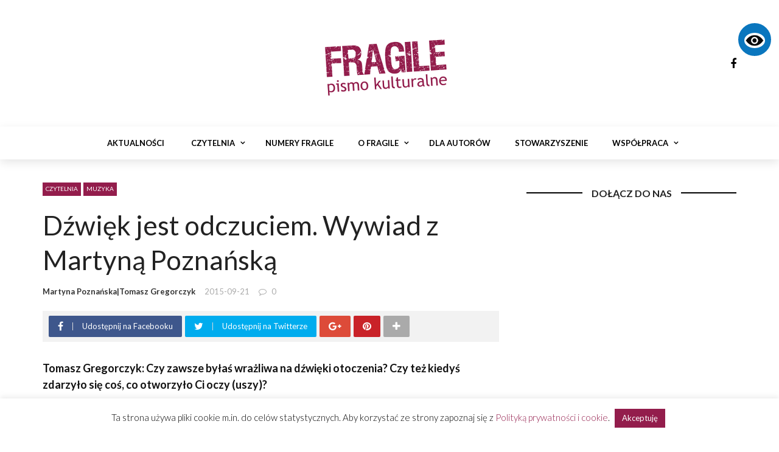

--- FILE ---
content_type: text/html; charset=UTF-8
request_url: https://fragile.net.pl/dzwiek-jest-odczuciem-wywiad-z-martyna-poznanska/
body_size: 25572
content:
<!DOCTYPE html>
<html lang="pl-PL">
<head>
	<meta charset="UTF-8" />
    
    <meta name="viewport" content="width=device-width, initial-scale=1"/>
    
    <link rel="profile" href="https://gmpg.org/xfn/11" />

	<title>Dźwięk jest odczuciem. Wywiad z Martyną Poznańską &#8211; Fragile. Pismo kulturalne</title>
<script>var ajaxurl = "https://fragile.net.pl/wp-admin/admin-ajax.php"</script><meta name='robots' content='max-image-preview:large' />
<meta property="og:title" content="Dźwięk jest odczuciem. Wywiad z Martyną Poznańską"/><meta property="og:type" content="article"/><meta property="og:url" content="https://fragile.net.pl/dzwiek-jest-odczuciem-wywiad-z-martyna-poznanska/"/><meta property="og:site_name" content="Fragile. Pismo kulturalne"/><meta property="og:image" content="https://fragile.net.pl/wp-content/uploads/2015/09/martyna.jpg" />
    <link rel='dns-prefetch' href='//fonts.googleapis.com' />
<link rel='preconnect' href='https://fonts.gstatic.com' crossorigin />
<link rel="alternate" type="application/rss+xml" title="Fragile. Pismo kulturalne &raquo; Kanał z wpisami" href="https://fragile.net.pl/feed/" />
<link rel="alternate" type="application/rss+xml" title="Fragile. Pismo kulturalne &raquo; Kanał z komentarzami" href="https://fragile.net.pl/comments/feed/" />
<link rel="alternate" type="application/rss+xml" title="Fragile. Pismo kulturalne &raquo; Dźwięk jest odczuciem. Wywiad z Martyną Poznańską Kanał z komentarzami" href="https://fragile.net.pl/dzwiek-jest-odczuciem-wywiad-z-martyna-poznanska/feed/" />
<link rel="alternate" title="oEmbed (JSON)" type="application/json+oembed" href="https://fragile.net.pl/wp-json/oembed/1.0/embed?url=https%3A%2F%2Ffragile.net.pl%2Fdzwiek-jest-odczuciem-wywiad-z-martyna-poznanska%2F" />
<link rel="alternate" title="oEmbed (XML)" type="text/xml+oembed" href="https://fragile.net.pl/wp-json/oembed/1.0/embed?url=https%3A%2F%2Ffragile.net.pl%2Fdzwiek-jest-odczuciem-wywiad-z-martyna-poznanska%2F&#038;format=xml" />
<style id='wp-img-auto-sizes-contain-inline-css' type='text/css'>
img:is([sizes=auto i],[sizes^="auto," i]){contain-intrinsic-size:3000px 1500px}
/*# sourceURL=wp-img-auto-sizes-contain-inline-css */
</style>
<style id='wp-emoji-styles-inline-css' type='text/css'>

	img.wp-smiley, img.emoji {
		display: inline !important;
		border: none !important;
		box-shadow: none !important;
		height: 1em !important;
		width: 1em !important;
		margin: 0 0.07em !important;
		vertical-align: -0.1em !important;
		background: none !important;
		padding: 0 !important;
	}
/*# sourceURL=wp-emoji-styles-inline-css */
</style>
<style id='wp-block-library-inline-css' type='text/css'>
:root{--wp-block-synced-color:#7a00df;--wp-block-synced-color--rgb:122,0,223;--wp-bound-block-color:var(--wp-block-synced-color);--wp-editor-canvas-background:#ddd;--wp-admin-theme-color:#007cba;--wp-admin-theme-color--rgb:0,124,186;--wp-admin-theme-color-darker-10:#006ba1;--wp-admin-theme-color-darker-10--rgb:0,107,160.5;--wp-admin-theme-color-darker-20:#005a87;--wp-admin-theme-color-darker-20--rgb:0,90,135;--wp-admin-border-width-focus:2px}@media (min-resolution:192dpi){:root{--wp-admin-border-width-focus:1.5px}}.wp-element-button{cursor:pointer}:root .has-very-light-gray-background-color{background-color:#eee}:root .has-very-dark-gray-background-color{background-color:#313131}:root .has-very-light-gray-color{color:#eee}:root .has-very-dark-gray-color{color:#313131}:root .has-vivid-green-cyan-to-vivid-cyan-blue-gradient-background{background:linear-gradient(135deg,#00d084,#0693e3)}:root .has-purple-crush-gradient-background{background:linear-gradient(135deg,#34e2e4,#4721fb 50%,#ab1dfe)}:root .has-hazy-dawn-gradient-background{background:linear-gradient(135deg,#faaca8,#dad0ec)}:root .has-subdued-olive-gradient-background{background:linear-gradient(135deg,#fafae1,#67a671)}:root .has-atomic-cream-gradient-background{background:linear-gradient(135deg,#fdd79a,#004a59)}:root .has-nightshade-gradient-background{background:linear-gradient(135deg,#330968,#31cdcf)}:root .has-midnight-gradient-background{background:linear-gradient(135deg,#020381,#2874fc)}:root{--wp--preset--font-size--normal:16px;--wp--preset--font-size--huge:42px}.has-regular-font-size{font-size:1em}.has-larger-font-size{font-size:2.625em}.has-normal-font-size{font-size:var(--wp--preset--font-size--normal)}.has-huge-font-size{font-size:var(--wp--preset--font-size--huge)}.has-text-align-center{text-align:center}.has-text-align-left{text-align:left}.has-text-align-right{text-align:right}.has-fit-text{white-space:nowrap!important}#end-resizable-editor-section{display:none}.aligncenter{clear:both}.items-justified-left{justify-content:flex-start}.items-justified-center{justify-content:center}.items-justified-right{justify-content:flex-end}.items-justified-space-between{justify-content:space-between}.screen-reader-text{border:0;clip-path:inset(50%);height:1px;margin:-1px;overflow:hidden;padding:0;position:absolute;width:1px;word-wrap:normal!important}.screen-reader-text:focus{background-color:#ddd;clip-path:none;color:#444;display:block;font-size:1em;height:auto;left:5px;line-height:normal;padding:15px 23px 14px;text-decoration:none;top:5px;width:auto;z-index:100000}html :where(.has-border-color){border-style:solid}html :where([style*=border-top-color]){border-top-style:solid}html :where([style*=border-right-color]){border-right-style:solid}html :where([style*=border-bottom-color]){border-bottom-style:solid}html :where([style*=border-left-color]){border-left-style:solid}html :where([style*=border-width]){border-style:solid}html :where([style*=border-top-width]){border-top-style:solid}html :where([style*=border-right-width]){border-right-style:solid}html :where([style*=border-bottom-width]){border-bottom-style:solid}html :where([style*=border-left-width]){border-left-style:solid}html :where(img[class*=wp-image-]){height:auto;max-width:100%}:where(figure){margin:0 0 1em}html :where(.is-position-sticky){--wp-admin--admin-bar--position-offset:var(--wp-admin--admin-bar--height,0px)}@media screen and (max-width:600px){html :where(.is-position-sticky){--wp-admin--admin-bar--position-offset:0px}}

/*# sourceURL=wp-block-library-inline-css */
</style><style id='global-styles-inline-css' type='text/css'>
:root{--wp--preset--aspect-ratio--square: 1;--wp--preset--aspect-ratio--4-3: 4/3;--wp--preset--aspect-ratio--3-4: 3/4;--wp--preset--aspect-ratio--3-2: 3/2;--wp--preset--aspect-ratio--2-3: 2/3;--wp--preset--aspect-ratio--16-9: 16/9;--wp--preset--aspect-ratio--9-16: 9/16;--wp--preset--color--black: #000000;--wp--preset--color--cyan-bluish-gray: #abb8c3;--wp--preset--color--white: #ffffff;--wp--preset--color--pale-pink: #f78da7;--wp--preset--color--vivid-red: #cf2e2e;--wp--preset--color--luminous-vivid-orange: #ff6900;--wp--preset--color--luminous-vivid-amber: #fcb900;--wp--preset--color--light-green-cyan: #7bdcb5;--wp--preset--color--vivid-green-cyan: #00d084;--wp--preset--color--pale-cyan-blue: #8ed1fc;--wp--preset--color--vivid-cyan-blue: #0693e3;--wp--preset--color--vivid-purple: #9b51e0;--wp--preset--gradient--vivid-cyan-blue-to-vivid-purple: linear-gradient(135deg,rgb(6,147,227) 0%,rgb(155,81,224) 100%);--wp--preset--gradient--light-green-cyan-to-vivid-green-cyan: linear-gradient(135deg,rgb(122,220,180) 0%,rgb(0,208,130) 100%);--wp--preset--gradient--luminous-vivid-amber-to-luminous-vivid-orange: linear-gradient(135deg,rgb(252,185,0) 0%,rgb(255,105,0) 100%);--wp--preset--gradient--luminous-vivid-orange-to-vivid-red: linear-gradient(135deg,rgb(255,105,0) 0%,rgb(207,46,46) 100%);--wp--preset--gradient--very-light-gray-to-cyan-bluish-gray: linear-gradient(135deg,rgb(238,238,238) 0%,rgb(169,184,195) 100%);--wp--preset--gradient--cool-to-warm-spectrum: linear-gradient(135deg,rgb(74,234,220) 0%,rgb(151,120,209) 20%,rgb(207,42,186) 40%,rgb(238,44,130) 60%,rgb(251,105,98) 80%,rgb(254,248,76) 100%);--wp--preset--gradient--blush-light-purple: linear-gradient(135deg,rgb(255,206,236) 0%,rgb(152,150,240) 100%);--wp--preset--gradient--blush-bordeaux: linear-gradient(135deg,rgb(254,205,165) 0%,rgb(254,45,45) 50%,rgb(107,0,62) 100%);--wp--preset--gradient--luminous-dusk: linear-gradient(135deg,rgb(255,203,112) 0%,rgb(199,81,192) 50%,rgb(65,88,208) 100%);--wp--preset--gradient--pale-ocean: linear-gradient(135deg,rgb(255,245,203) 0%,rgb(182,227,212) 50%,rgb(51,167,181) 100%);--wp--preset--gradient--electric-grass: linear-gradient(135deg,rgb(202,248,128) 0%,rgb(113,206,126) 100%);--wp--preset--gradient--midnight: linear-gradient(135deg,rgb(2,3,129) 0%,rgb(40,116,252) 100%);--wp--preset--font-size--small: 13px;--wp--preset--font-size--medium: 20px;--wp--preset--font-size--large: 36px;--wp--preset--font-size--x-large: 42px;--wp--preset--spacing--20: 0.44rem;--wp--preset--spacing--30: 0.67rem;--wp--preset--spacing--40: 1rem;--wp--preset--spacing--50: 1.5rem;--wp--preset--spacing--60: 2.25rem;--wp--preset--spacing--70: 3.38rem;--wp--preset--spacing--80: 5.06rem;--wp--preset--shadow--natural: 6px 6px 9px rgba(0, 0, 0, 0.2);--wp--preset--shadow--deep: 12px 12px 50px rgba(0, 0, 0, 0.4);--wp--preset--shadow--sharp: 6px 6px 0px rgba(0, 0, 0, 0.2);--wp--preset--shadow--outlined: 6px 6px 0px -3px rgb(255, 255, 255), 6px 6px rgb(0, 0, 0);--wp--preset--shadow--crisp: 6px 6px 0px rgb(0, 0, 0);}:where(.is-layout-flex){gap: 0.5em;}:where(.is-layout-grid){gap: 0.5em;}body .is-layout-flex{display: flex;}.is-layout-flex{flex-wrap: wrap;align-items: center;}.is-layout-flex > :is(*, div){margin: 0;}body .is-layout-grid{display: grid;}.is-layout-grid > :is(*, div){margin: 0;}:where(.wp-block-columns.is-layout-flex){gap: 2em;}:where(.wp-block-columns.is-layout-grid){gap: 2em;}:where(.wp-block-post-template.is-layout-flex){gap: 1.25em;}:where(.wp-block-post-template.is-layout-grid){gap: 1.25em;}.has-black-color{color: var(--wp--preset--color--black) !important;}.has-cyan-bluish-gray-color{color: var(--wp--preset--color--cyan-bluish-gray) !important;}.has-white-color{color: var(--wp--preset--color--white) !important;}.has-pale-pink-color{color: var(--wp--preset--color--pale-pink) !important;}.has-vivid-red-color{color: var(--wp--preset--color--vivid-red) !important;}.has-luminous-vivid-orange-color{color: var(--wp--preset--color--luminous-vivid-orange) !important;}.has-luminous-vivid-amber-color{color: var(--wp--preset--color--luminous-vivid-amber) !important;}.has-light-green-cyan-color{color: var(--wp--preset--color--light-green-cyan) !important;}.has-vivid-green-cyan-color{color: var(--wp--preset--color--vivid-green-cyan) !important;}.has-pale-cyan-blue-color{color: var(--wp--preset--color--pale-cyan-blue) !important;}.has-vivid-cyan-blue-color{color: var(--wp--preset--color--vivid-cyan-blue) !important;}.has-vivid-purple-color{color: var(--wp--preset--color--vivid-purple) !important;}.has-black-background-color{background-color: var(--wp--preset--color--black) !important;}.has-cyan-bluish-gray-background-color{background-color: var(--wp--preset--color--cyan-bluish-gray) !important;}.has-white-background-color{background-color: var(--wp--preset--color--white) !important;}.has-pale-pink-background-color{background-color: var(--wp--preset--color--pale-pink) !important;}.has-vivid-red-background-color{background-color: var(--wp--preset--color--vivid-red) !important;}.has-luminous-vivid-orange-background-color{background-color: var(--wp--preset--color--luminous-vivid-orange) !important;}.has-luminous-vivid-amber-background-color{background-color: var(--wp--preset--color--luminous-vivid-amber) !important;}.has-light-green-cyan-background-color{background-color: var(--wp--preset--color--light-green-cyan) !important;}.has-vivid-green-cyan-background-color{background-color: var(--wp--preset--color--vivid-green-cyan) !important;}.has-pale-cyan-blue-background-color{background-color: var(--wp--preset--color--pale-cyan-blue) !important;}.has-vivid-cyan-blue-background-color{background-color: var(--wp--preset--color--vivid-cyan-blue) !important;}.has-vivid-purple-background-color{background-color: var(--wp--preset--color--vivid-purple) !important;}.has-black-border-color{border-color: var(--wp--preset--color--black) !important;}.has-cyan-bluish-gray-border-color{border-color: var(--wp--preset--color--cyan-bluish-gray) !important;}.has-white-border-color{border-color: var(--wp--preset--color--white) !important;}.has-pale-pink-border-color{border-color: var(--wp--preset--color--pale-pink) !important;}.has-vivid-red-border-color{border-color: var(--wp--preset--color--vivid-red) !important;}.has-luminous-vivid-orange-border-color{border-color: var(--wp--preset--color--luminous-vivid-orange) !important;}.has-luminous-vivid-amber-border-color{border-color: var(--wp--preset--color--luminous-vivid-amber) !important;}.has-light-green-cyan-border-color{border-color: var(--wp--preset--color--light-green-cyan) !important;}.has-vivid-green-cyan-border-color{border-color: var(--wp--preset--color--vivid-green-cyan) !important;}.has-pale-cyan-blue-border-color{border-color: var(--wp--preset--color--pale-cyan-blue) !important;}.has-vivid-cyan-blue-border-color{border-color: var(--wp--preset--color--vivid-cyan-blue) !important;}.has-vivid-purple-border-color{border-color: var(--wp--preset--color--vivid-purple) !important;}.has-vivid-cyan-blue-to-vivid-purple-gradient-background{background: var(--wp--preset--gradient--vivid-cyan-blue-to-vivid-purple) !important;}.has-light-green-cyan-to-vivid-green-cyan-gradient-background{background: var(--wp--preset--gradient--light-green-cyan-to-vivid-green-cyan) !important;}.has-luminous-vivid-amber-to-luminous-vivid-orange-gradient-background{background: var(--wp--preset--gradient--luminous-vivid-amber-to-luminous-vivid-orange) !important;}.has-luminous-vivid-orange-to-vivid-red-gradient-background{background: var(--wp--preset--gradient--luminous-vivid-orange-to-vivid-red) !important;}.has-very-light-gray-to-cyan-bluish-gray-gradient-background{background: var(--wp--preset--gradient--very-light-gray-to-cyan-bluish-gray) !important;}.has-cool-to-warm-spectrum-gradient-background{background: var(--wp--preset--gradient--cool-to-warm-spectrum) !important;}.has-blush-light-purple-gradient-background{background: var(--wp--preset--gradient--blush-light-purple) !important;}.has-blush-bordeaux-gradient-background{background: var(--wp--preset--gradient--blush-bordeaux) !important;}.has-luminous-dusk-gradient-background{background: var(--wp--preset--gradient--luminous-dusk) !important;}.has-pale-ocean-gradient-background{background: var(--wp--preset--gradient--pale-ocean) !important;}.has-electric-grass-gradient-background{background: var(--wp--preset--gradient--electric-grass) !important;}.has-midnight-gradient-background{background: var(--wp--preset--gradient--midnight) !important;}.has-small-font-size{font-size: var(--wp--preset--font-size--small) !important;}.has-medium-font-size{font-size: var(--wp--preset--font-size--medium) !important;}.has-large-font-size{font-size: var(--wp--preset--font-size--large) !important;}.has-x-large-font-size{font-size: var(--wp--preset--font-size--x-large) !important;}
/*# sourceURL=global-styles-inline-css */
</style>

<style id='classic-theme-styles-inline-css' type='text/css'>
/*! This file is auto-generated */
.wp-block-button__link{color:#fff;background-color:#32373c;border-radius:9999px;box-shadow:none;text-decoration:none;padding:calc(.667em + 2px) calc(1.333em + 2px);font-size:1.125em}.wp-block-file__button{background:#32373c;color:#fff;text-decoration:none}
/*# sourceURL=/wp-includes/css/classic-themes.min.css */
</style>
<link rel='stylesheet' id='accessibility-light-css' href='https://fragile.net.pl/wp-content/plugins/accessibility-light/assets/css/accessibility-light.css?ver=6.9' type='text/css' media='all' />
<link rel='stylesheet' id='contact-form-7-css' href='https://fragile.net.pl/wp-content/plugins/contact-form-7/includes/css/styles.css?ver=6.1.4' type='text/css' media='all' />
<link rel='stylesheet' id='cookie-law-info-css' href='https://fragile.net.pl/wp-content/plugins/cookie-law-info/legacy/public/css/cookie-law-info-public.css?ver=3.3.9.1' type='text/css' media='all' />
<link rel='stylesheet' id='cookie-law-info-gdpr-css' href='https://fragile.net.pl/wp-content/plugins/cookie-law-info/legacy/public/css/cookie-law-info-gdpr.css?ver=3.3.9.1' type='text/css' media='all' />
<link rel='stylesheet' id='bkswcss-css' href='https://fragile.net.pl/wp-content/plugins/rubik-shortcode/css/shortcode.css?ver=6.9' type='text/css' media='all' />
<link rel='stylesheet' id='bootstrap-css' href='https://fragile.net.pl/wp-content/themes/rubik/framework/bootstrap/css/bootstrap.css?ver=6.9' type='text/css' media='all' />
<link rel='stylesheet' id='fa-css' href='https://fragile.net.pl/wp-content/themes/rubik/css/fonts/awesome-fonts/css/font-awesome.min.css?ver=6.9' type='text/css' media='all' />
<link rel='stylesheet' id='rubik-external-css' href='https://fragile.net.pl/wp-content/themes/rubik/css/external.css?ver=6.9' type='text/css' media='all' />
<link rel='stylesheet' id='rubik-style-css' href='https://fragile.net.pl/wp-content/themes/rubik/css/bkstyle.css?ver=6.9' type='text/css' media='all' />
<style id='rubik-style-inline-css' type='text/css'>
.top-bar {display: none !important;}.bk-breadcrumbs-wrap{display: none;}::selection {color: #FFF; background: #931d4c;}::-webkit-selection {color: #FFF; background: #931d4c;}.content_out.small-post h4:hover,
            .bk-sub-posts .post-title a:hover,
            .bk-blog-content .meta-wrap .post-category, 
             .breadcrumbs .fa-home, .module-feature2 .meta-wrap .post-category, .module-tech-grid ul li .meta > div.post-category a, .module-pyramid-grid ul li .meta > div.post-category a,
             
             p > a, p > a:hover, .single-page .article-content a:hover, .single-page .article-content a:visited, .content_out.small-post .meta .post-category, .bk-sub-menu li > a:hover,
            #top-menu>ul>li > .sub-menu a:hover, .bk-dropdown-menu li > a:hover, .widget-twitter .fa-twitter,
            .widget-twitter ul.slides li .twitter-message a, .content_in .meta > div.post-category a,
            .row-type .meta-wrap .post-category, .article-content li a, .article-content p a,
            .s-post-header .meta > .post-category, .breadcrumbs .location,
            .s-post-nav .nav-title span, .error-number h4, .redirect-home, .module-breaking-carousel .flex-direction-nav .flex-next, .module-breaking-carousel:hover .flex-direction-nav .flex-prev,
            .bk-author-box .author-info .author-title:hover, .bk-author-box .author-info .bk-author-page-contact a:hover, .module-feature2 .meta .post-category, 
            .bk-blog-content .meta .post-category, .bk-forum-title:hover,
            .content_out .post-c-wrap .readmore a:hover, .module-blog ul li .readmore a:hover, .widget_latest_replies .details h4:hover,
            #pagination .page-numbers, .post-page-links a, .single-page .icon-play, #wp-calendar tbody td a, #wp-calendar tfoot #prev,
            .widget_comment .post-title:hover,
            .widget_latest_replies .details .comment-author, .widget_recent_topics .details .comment-author a,
             a.bk_u_login:hover, a.bk_u_logout:hover, .bk-back-login:hover, 
            .main-nav.bk-menu-light .bk-sub-menu li > a:hover, .main-nav.bk-menu-light .bk-sub-posts .post-title a:hover,
            .row-type h4:hover, .widget-social ul li a:hover, .module-large-blog .post-c-wrap h4:hover,
            .module-feature2 .content_out h4:hover, .module-classic-blog .bk-blog-content h4:hover, .content_out .meta > div.post-author a:hover,
            .s-post-header .meta > div.post-author a:hover, .s-post-header .post-category a, .module-title .bk-tabs.active a,
            .bk-tabs-dropdown:hover .bk-tabs-more, .header-5 .main-menu > ul > li.current-menu-item > a, .header-5 .main-menu > ul > li.current-menu-item > a:hover,
            .header-2 .main-menu > ul > li.current-menu-item > a, .header-2 .main-menu > ul > li.current-menu-item > a:hover,
            .nav-btn h3:hover, .title > a:hover, .module-grid-7 .grid7-col:first-child:hover .title,
            .widget a:hover, .ticker-content a:hover, .heading-related-posts h4:hover, .s-template-14 .heading-related-posts h4:hover,
            .s-template-16 .heading-related-posts h4:hover
            {color: #931d4c;}#top-menu>ul>li > .sub-menu, .bk-dropdown-menu, .s-post-nav .nav-title span,
            .s-post-nav .nav-title span, .bk-mega-menu, .bk-mega-column-menu, .search-loadding, #comment-submit:hover, .s-tags a:hover, input[type='submit']:hover,
            .ticker-controls li.jnt-prev:hover:before, .ticker-controls li.jnt-next:hover:after,
            #pagination .page-numbers, .post-page-links a, .post-page-links > span, .widget-twitter .flex-direction-nav li a:hover, .menu-location-title,
            .button:hover, .bk-lwa:hover > .bk-account-info, .bk-back-login:hover,
            .page-nav .current, .widget_tag_cloud .tagcloud a:hover
            {border-color: #931d4c;}.sidebar_header_24 .sidebar-wrap .widget-title
            {border-color: #333333;}.sidebar_header_25 .sidebar-wrap .widget-title h3:after, .module_header_11 .module-title h2:after
            {border-left-color: #000000;}.footer_header_15 .footer .widget-title h3:after
            {border-left-color: #333;}.module_header_13 .module-title h2:before
            {border-color: #931d4c transparent transparent transparent;}.bk-preload-wrapper:after {border-top-color: #931d4c; border-bottom-color: #931d4c;}.s-tags a:hover, .s-post-nav .icon, #comment-submit:hover, .flex-direction-nav li a,
            .widget-twitter .flex-direction-nav li a:hover,.button:hover, .widget_most_commented .comments,
            .footer .widget-title h3, .post-c-wrap .readmore a:hover, .ticker-title span, .ticker-controls li.jnt-prev:hover:before, 
            .ticker-controls li.jnt-next:hover:after,
            .widget_tag_cloud .tagcloud a:hover, .footer .widget_tag_cloud .tagcloud a:hover, input[type='submit']:hover,
            
            .thumb, .module-fw-slider .flex-control-nav li a.flex-active, .module-breaking-carousel .content_out.small-post .meta:after,
            .footer .cm-flex .flex-control-paging li a.flex-active, .header-1 .main-nav .menu > li.current-menu-item, 
            .header-3 .main-nav .menu > li.current-menu-item,
            .module-feature2 .flex-direction-nav li a, 
            .bk-review-box .bk-overlay span, .bk-score-box, .share-total, #pagination .page-numbers.current, .post-page-links > span,
            .widget_display_stats dd strong, .widget_display_search .search-icon, .searchform-wrap .search-icon,
            #back-top, .module-square-grid .content_in_wrapper, .bk_tabs .ui-tabs-nav li.ui-tabs-active, #bk-gallery-carousel .bk-gallery-item:before,
            .page-nav .current, .bk-page-header.header-1 .main-menu > ul > li:hover > a:after, .bk-page-header.header-2 .main-menu > ul > li:hover > a:after,
            .module_header_13 .module-title h2, .bk-page-header.header-3 .main-menu > ul > li:hover > a:after, .loadmore span.ajaxtext,
            .heading-related-posts h4:hover:before, .s-template-14 .heading-related-posts h4:hover:before, .s-template-16 .heading-related-posts h4:hover:before
            {background-color: #931d4c;}.content_out .review-score, ::-webkit-scrollbar-thumb
            {background-color: rgba(147,29,76,0.9)}.footer .cm-flex .flex-control-paging li a
            {background-color: rgba(147,29,76,0.3)}.widget_most_commented .comments:after 
            {border-right-color: #931d4c;}.post-category a:after 
            {border-left-color: #931d4c;}#page-wrap { width: auto; }.main-nav .main-menu{
                text-align: center !important;
            }.header-6 .header-wrap:first-child .main-nav .canvas-menu-wrap {margin-right: 0;}.header-2 .main-menu > ul > li:first-child > a {
                padding: 0 24px;
            }.header-inner {margin-top: 50px;}.header-inner {margin-bottom: 50px;}.footer {padding-top: 50px;}.footer .footer-lower {margin-top: 50px;}.sidebar-wrap .widget-title h3:before{border-color: #333333 transparent transparent transparent;}.footer .widget-title h3:before{border-color: #333333 transparent transparent transparent;}.post-category a.term-1,  
                            .main-nav .main-menu .menu > li.menu-category-1:hover > a:after, .main-nav .menu > li.current-menu-item.menu-category-1 > a:after,
                            .content_out .thumb.term-1, .content_in .bk-thumb-wrap.term-1,
                            .header-1 .main-nav .menu > li.current-menu-item.menu-category-1,
                            .header-3 .main-nav .menu > li.current-menu-item.menu-category-1,
                            .header-4 .main-nav .menu > li.current-menu-item.menu-category-1,
                            .rating-wrap.term-1 .rating-canvas-bg
                            {background-color: #ec1166 !important;}.bk-preload-wrapper.term-1:after
                            {border-top-color: #ec1166 !important; border-bottom-color: #ec1166 !important;}.bk-tabs.active > a.term-1, .bk-tabs a.term-1:hover, .content_out h4:hover a.term-1,
                        .menu-category-1 .post-title a:hover,
                        .bk-mega-menu .bk-sub-menu .menu-category-1.active > a, .bk-mega-menu .bk-sub-menu .menu-category-1:hover > a,
                        .menu-category-1 .all.active > a,
                        .main-nav .main-menu .bk-mega-menu .post-title a.term-1:hover,.bk-dropdown-menu li.menu-category-1 > a:hover,
                        .bk-page-header.header-5 .main-menu > ul > li.menu-category-1:hover > a,
                        .bk-page-header.header-5 .main-menu > ul > li.current-menu-item.menu-category-1 > a,
                        .bk-page-header.header-2 .main-menu > ul > li.menu-category-1:hover > a,
                        .bk-page-header.header-2 .main-menu > ul > li.current-menu-item.menu-category-1 > a
                            {color: #ec1166 !important;}.main-nav .menu > li.menu-category-1:hover > .bk-mega-menu, 
                            .main-nav .menu > li.menu-category-1:hover > .bk-mega-column-menu, .main-menu > ul > li.menu-category-1:hover .bk-dropdown-menu
                                {border-color: #ec1166 !important;}.post-category a.term-1:after
                                {border-left-color: #ec1166 !important;}.module-title.module-term-1 .bk-tab-original {color: #ec1166 !important;}.bkmodule-dark .content_in .bk-thumb-wrap {background-color: #000 !important;}.post-category a{
            background-color: #931d4c; 
            color:  #fff !important;
            padding: 1px 5px 2px 5px;
        }
/*# sourceURL=rubik-style-inline-css */
</style>
<link rel='stylesheet' id='rubik-1200-css' href='https://fragile.net.pl/wp-content/themes/rubik/css/css_w/css_1200.css?ver=6.9' type='text/css' media='all' />
<link rel='stylesheet' id='rubik-responsive-css' href='https://fragile.net.pl/wp-content/themes/rubik/css/responsive.css?ver=6.9' type='text/css' media='all' />
<link rel='stylesheet' id='main-style-css' href='https://fragile.net.pl/wp-content/themes/rubik/style.css?ver=6.9' type='text/css' media='all' />
<link rel="preload" as="style" href="https://fonts.googleapis.com/css?family=Lato:100,300,400,700,900,100italic,300italic,400italic,700italic,900italic%7COpen%20Sans:300,400,500,600,700,800,300italic,400italic,500italic,600italic,700italic,800italic&#038;subset=latin-ext&#038;display=swap&#038;ver=1579633251" /><link rel="stylesheet" href="https://fonts.googleapis.com/css?family=Lato:100,300,400,700,900,100italic,300italic,400italic,700italic,900italic%7COpen%20Sans:300,400,500,600,700,800,300italic,400italic,500italic,600italic,700italic,800italic&#038;subset=latin-ext&#038;display=swap&#038;ver=1579633251" media="print" onload="this.media='all'"><noscript><link rel="stylesheet" href="https://fonts.googleapis.com/css?family=Lato:100,300,400,700,900,100italic,300italic,400italic,700italic,900italic%7COpen%20Sans:300,400,500,600,700,800,300italic,400italic,500italic,600italic,700italic,800italic&#038;subset=latin-ext&#038;display=swap&#038;ver=1579633251" /></noscript><script type="text/javascript" src="https://fragile.net.pl/wp-includes/js/jquery/jquery.min.js?ver=3.7.1" id="jquery-core-js"></script>
<script type="text/javascript" src="https://fragile.net.pl/wp-includes/js/jquery/jquery-migrate.min.js?ver=3.4.1" id="jquery-migrate-js"></script>
<script type="text/javascript" src="https://fragile.net.pl/wp-content/plugins/accessibility-light/assets/js/accessibility-light.js?ver=6.9" id="accessibility-light-js"></script>
<script type="text/javascript" src="https://fragile.net.pl/wp-content/plugins/accessibility-light/assets/js/jscolor.js?ver=6.9" id="jscolor-js"></script>
<script type="text/javascript" id="cookie-law-info-js-extra">
/* <![CDATA[ */
var Cli_Data = {"nn_cookie_ids":[],"cookielist":[],"non_necessary_cookies":[],"ccpaEnabled":"","ccpaRegionBased":"","ccpaBarEnabled":"","strictlyEnabled":["necessary","obligatoire"],"ccpaType":"gdpr","js_blocking":"","custom_integration":"","triggerDomRefresh":"","secure_cookies":""};
var cli_cookiebar_settings = {"animate_speed_hide":"500","animate_speed_show":"500","background":"#FFF","border":"#b1a6a6c2","border_on":"","button_1_button_colour":"#931d4c","button_1_button_hover":"#76173d","button_1_link_colour":"#fff","button_1_as_button":"1","button_1_new_win":"","button_2_button_colour":"#333","button_2_button_hover":"#292929","button_2_link_colour":"#444","button_2_as_button":"","button_2_hidebar":"","button_3_button_colour":"#000","button_3_button_hover":"#000000","button_3_link_colour":"#fff","button_3_as_button":"1","button_3_new_win":"","button_4_button_colour":"#000","button_4_button_hover":"#000000","button_4_link_colour":"#cccccc","button_4_as_button":"","button_7_button_colour":"#61a229","button_7_button_hover":"#4e8221","button_7_link_colour":"#fff","button_7_as_button":"1","button_7_new_win":"","font_family":"inherit","header_fix":"","notify_animate_hide":"1","notify_animate_show":"","notify_div_id":"#cookie-law-info-bar","notify_position_horizontal":"right","notify_position_vertical":"bottom","scroll_close":"","scroll_close_reload":"","accept_close_reload":"","reject_close_reload":"","showagain_tab":"1","showagain_background":"#fff","showagain_border":"#000","showagain_div_id":"#cookie-law-info-again","showagain_x_position":"100px","text":"#000","show_once_yn":"","show_once":"10000","logging_on":"","as_popup":"","popup_overlay":"1","bar_heading_text":"","cookie_bar_as":"banner","popup_showagain_position":"bottom-right","widget_position":"left"};
var log_object = {"ajax_url":"https://fragile.net.pl/wp-admin/admin-ajax.php"};
//# sourceURL=cookie-law-info-js-extra
/* ]]> */
</script>
<script type="text/javascript" src="https://fragile.net.pl/wp-content/plugins/cookie-law-info/legacy/public/js/cookie-law-info-public.js?ver=3.3.9.1" id="cookie-law-info-js"></script>
<link rel="https://api.w.org/" href="https://fragile.net.pl/wp-json/" /><link rel="alternate" title="JSON" type="application/json" href="https://fragile.net.pl/wp-json/wp/v2/posts/17913" /><link rel="EditURI" type="application/rsd+xml" title="RSD" href="https://fragile.net.pl/xmlrpc.php?rsd" />
<meta name="generator" content="WordPress 6.9" />
<link rel="canonical" href="https://fragile.net.pl/dzwiek-jest-odczuciem-wywiad-z-martyna-poznanska/" />
<link rel='shortlink' href='https://fragile.net.pl/?p=17913' />
<meta name="generator" content="Redux 4.5.10" />
		<!-- GA Google Analytics @ https://m0n.co/ga -->
		<script>
			(function(i,s,o,g,r,a,m){i['GoogleAnalyticsObject']=r;i[r]=i[r]||function(){
			(i[r].q=i[r].q||[]).push(arguments)},i[r].l=1*new Date();a=s.createElement(o),
			m=s.getElementsByTagName(o)[0];a.async=1;a.src=g;m.parentNode.insertBefore(a,m)
			})(window,document,'script','https://www.google-analytics.com/analytics.js','ga');
			ga('create', 'UA-170862835-1', 'auto');
			ga('send', 'pageview');
		</script>

	<link rel="pingback" href="https://fragile.net.pl/xmlrpc.php">		<style type="text/css" id="wp-custom-css">
			.all-module-wrapper .module-list {
	margin: 0 -15px;
}
.all-module-wrapper .module-list li {
	background-repeat: no-repeat;
  margin: 15px;
    float: left;
    width: 100px;
    height: auto;
    text-align: center;
    background-position: center top;
}
.all-module-wrapper .module-list li a {
	    display: block;
    width: 100px;
    height: 70px;
    margin-bottom: 10px;
    padding: 0;
    font-size: 0;
    position: relative;
}
.all-module-wrapper .module-list li p {
    margin-top: 6px;
    line-height: 1.3;
    font-size: 10px;
    max-height: 3.9em;
    overflow: hidden;
}
.all-module-wrapper .module-list .module-selected {
	border: 2px solid #EA2323;
}

.has-sb .all-module-wrapper .module-list li {
	margin: 10px;
}
.has-sb .all-module-wrapper .module-list {
    margin: 0 -10px;
}

.autor a {
	color: #931d4c;
}		</style>
		<style id="rubik_option-dynamic-css" title="dynamic-css" class="redux-options-output">.header-wrap{background-color:#ffffff;background-repeat:no-repeat;background-attachment:fixed;background-position:center top;background-size:cover;}.top-bar, .top-bar .rubik-ajax-search-bg{background-color:#000;}.main-nav .rubik-ajax-search-bg, .header-12 .main-nav{background-color:#fff;}.main-nav .main-menu > ul > li > a, .ajax-form-search i, .ajax-form input, .header-3 .header-wrap .logo{color:#000000;}.main-nav .main-menu > ul > li:hover > a, .main-nav .main-menu>ul>li.current-menu-item>a{color:#931d4c;}#main-canvas-menu .rubik-canvas-background-img{background-repeat:no-repeat;background-position:center bottom;background-size:cover;}#main-canvas-menu .rubik-canvas-menu li a, #main-canvas-menu .expand{font-family:Lato;text-transform:uppercase;font-weight:700;color:#ffffff;font-size:13px;}.canvas-nav-btn, .header-12 .header-social .social-icon a{color:#000000;}.canvas-nav-btn:hover{color:#222222;}.header-12 .main-nav-wrap .canvas-menu-wrap .canvas-nav-btn{color:#222222;}.header-12 .main-nav-wrap .canvas-menu-wrap .canvas-nav-btn:hover{color:#000000;}.footer, .footer:before{background-color:#000;}#footer-menu{font-family:"Open Sans";text-align:center;text-transform:uppercase;font-weight:normal;font-size:16px;}.footer-social ul li{color:#ccc;font-size:16px;}.footer-social ul li:hover{background-color:#222;}.footer .footer-lower{background-color:#111111;}.footer-lower-left .bk-copyright, .footer-lower-right #footer-menu-lower, .footer-lower-right ul li.social-icon{font-family:Lato;text-transform:capitalize;font-weight:400;color:#ffffff;font-size:13px;}body{font-size:18px;}#top-menu>ul>li, #top-menu>ul>li .sub-menu li, .rubik_data_time{font-family:Lato;font-weight:normal;font-style:normal;}.main-nav .main-menu .menu > li, .main-nav .main-menu .menu > li > a, .mega-title h3, .header .logo.logo-text h1,
                            .comment-box .comment-author-name, .today-date{font-family:Lato;text-transform:uppercase;font-weight:700;font-style:normal;}.main-nav .main-menu .menu > li > a, .bk-sub-menu>li>a, .bk-sub-sub-menu>li>a{font-size:13px;}.main-nav .bk-sub-posts .post-title a{font-size:19px;}.meta, .post-category, .widget_comment .cm-header div, .module-feature2 .post-author, .comment-box .comment-time, .share-box ul li .share-item__value,.share-box .bk-share .share-item__valuem, .share-total, .loadmore span.ajaxtext,
                            .post-c-wrap .readmore a, .breadcrumbs, .s-post-nav .nav-title span, .product_meta .post-tags-title,
                            .button, .bk-search-content .nothing-respond{font-family:Lato;font-weight:400;font-style:normal;}h1, h2, h3, h4, h5, .ticker-title, .bk-copyright, .rubik-widget-categories li,
                            .widget-social-counter .counter, .widget-social-counter ul li .data .subscribe, .related-box .related-box-tabs a,
                            .bk_tabs  .ui-tabs-nav li, .bk-tabs-more, .bkteamsc .team-member .member-name, .buttonsc, .bk-forum-title, .bk-sub-posts .post-title, 
                            .module-title .bk-tabs, .widget_recent_entries > ul li, .widget_archive > ul li, .widget_categories > ul li, .widget_meta > ul li, .widget_pages > ul li, .widget_recent_comments > ul li, .widget_nav_menu > div > ul li,
                            .bk-module-pagination .pagination-btn, .bk-widget-pagination .widget-pagination-btn, .bk-related-pagination .related-pagination-btn, .bk-megamenu-pagination .megamenu-pagination-btn {font-family:Lato;font-weight:400;font-style:normal;}body, textarea, input, p, 
                            .entry-excerpt, .comment-text, .comment-author, .article-content,
                            .comments-area, .tag-list, .bk-mega-menu .bk-sub-posts .feature-post .menu-post-item .post-date, .comments-area small{font-family:Lato;font-weight:400;font-style:normal;}blockquote{font-family:Lato;text-transform:inherit;line-height:35px;font-weight:400;font-style:italic;color:#fff;font-size:26px;}blockquote{background-color:#931d4c;}.content_out.small-post h4{font-weight:400;font-size:18px;}.bk-archive-content .post-c-wrap h4.title, .bk-archive-content .content_in .post-c-wrap h4.title{font-size:26px;}.bk-author-page .bkpage-content h4.title, .bk-author-page .bkpage-content .content_in h4.title{font-size:26px;}.bk-search-content .post-c-wrap h4.title, .bk-search-content .content_in .post-c-wrap h4.title{font-size:26px;}.bk-blog-template-page .bkpage-content h4.title, .bk-blog-template-page .bkpage-content .content_in h4.title{font-size:26px;}.error-404-page-posts-wrap .module-square-grid .content_in .post-c-wrap .title{text-transform:inherit;font-weight:400;font-style:normal;font-size:24px;}.s-post-header h1{text-transform:inherit;font-weight:400;font-style:normal;font-size:44px;}.single-page .main .article-content{font-family:"Open Sans";text-transform:inherit;line-height:27px;font-weight:400;font-style:normal;color:#111;font-size:18px;}.single-page .article-content p, .single-page blockquote{margin-bottom:25px;}.s-static-post-nav .nav-title h3, .s-post-nav .nav-title h3{text-transform:inherit;font-size:20px;}.related-box .post-c-wrap h4{text-transform:inherit;font-size:18px;}.module-title, .page-title-wrapper{margin-bottom:30px;}.module-title h2, .page-title h2{font-weight:700;font-size:26px;}.sidebar-wrap .widget-title{margin-bottom:25px;}.sidebar_header_5 .sidebar-wrap .widget-title h3, .sidebar_header_5 .sidebar-wrap .widget-title:before,
                                               .sidebar_header_6 .sidebar-wrap .widget-title h3, .sidebar_header_6 .sidebar-wrap .widget-title:before,
                                               .sidebar_header_7 .sidebar-wrap .widget-title h3, .sidebar_header_7 .sidebar-wrap .widget-title:before,
                                               .sidebar_header_8 .sidebar-wrap .widget-title h3, .sidebar_header_8 .sidebar-wrap .widget-title:before,
                                               .sidebar_header_9 .sidebar-wrap .widget-title:before,
                                               .sidebar_header_10 .sidebar-wrap .widget-title:before,
                                               .sidebar_header_11 .sidebar-wrap .widget-title:before,
                                               .sidebar_header_12 .sidebar-wrap .widget-title:before,
                                               .sidebar_header_13 .sidebar-wrap .widget-title:before,
                                               .sidebar_header_14 .sidebar-wrap .widget-title:before,
                                               .sidebar_header_15 .sidebar-wrap .widget-title:before,
                                               .sidebar_header_16 .sidebar-wrap .widget-title:before,
                                               .sidebar_header_17 .sidebar-wrap .widget-title:before,
                                               .sidebar_header_18 .sidebar-wrap .widget-title:before,
                                               .sidebar_header_21 .sidebar-wrap .widget-title:before,
                                               .sidebar_header_22 .sidebar-wrap .widget-title h3:before,
                                               .sidebar_header_23 .sidebar-wrap .widget-title h3:before, .sidebar_header_23 .sidebar-wrap .widget-title h3:after,
                                               .sidebar_header_25 .sidebar-wrap .widget-title h3, .sidebar_header_25 .sidebar-wrap .widget-title:before,
                                               .sidebar_header_26 .sidebar-wrap .widget-title:before,
                                               .sidebar_header_27 .sidebar-wrap .widget-title h3, .sidebar_header_27 .sidebar-wrap .widget-title:before,
                                               .sidebar_header_28 .sidebar-wrap .widget-title h3, .sidebar_header_28 .sidebar-wrap .widget-title:before{background-color:#000000;}.sidebar-wrap .widget-title h3{font-weight:700;font-size:16px;}.footer .widget-title{margin-bottom:28px;}.footer_header_1 .footer .widget-title h3, .footer_header_2 .footer .widget-title h3,
                                                .footer_header_3 .footer .widget-title h3, .footer_header_4 .footer .widget-title h3,
                                                .footer_header_5 .footer .widget-title h3, .footer_header_6 .footer .widget-title h3,
                                                .footer_header_7 .footer .widget-title h3, .footer_header_8 .footer .widget-title h3,
                                                .footer_header_9 .footer .widget-title h3, .footer_header_10 .footer .widget-title h3,
                                                .footer_header_11 .footer .widget-title h3, .footer_header_12 .footer .widget-title h3,
                                                .footer_header_13 .footer .widget-title h3, .footer_header_14 .footer .widget-title h3,
                                                .footer_header_15 .footer .widget-title h3, .footer_header_16 .footer .widget-title h3,
                                                .footer_header_17 .footer .widget-title h3, .footer_header_18 .footer .widget-title h3{color:#ffffff;}.footer .widget-title h3{font-size:16px;}</style></head>
<body class="wp-singular post-template-default single single-post postid-17913 single-format-standard wp-theme-rubik module_header_10 sidebar_header_23 footer_header_11 acl-sitelinx sitelinx-underline-important sitelinx-mlinks-important sitelinx-underline-focus sitelinx-contrast-important sitelinx-mheading-important sitelinx-readable-important">
<div id="fb-root"></div>
<script async defer crossorigin="anonymous" src="https://connect.facebook.net/pl_PL/sdk.js#xfbml=1&version=v5.0&appId=284440581580171&autoLogAppEvents=1"></script>
        <div id="page-wrap" class="wide">
         
    <div id="main-canvas-menu" class="light">
    <div class="canvas-panel-wrap block">
        <div class="rubik-offcanvas-top">
            <div id="canvas-inner-header">
                <div class="bk-offcanvas__title">
            		<h2 class="site-logo">
                        <a href="https://fragile.net.pl">
            				<!-- logo open -->
                                                            <img src="https://fragile.net.pl/wp-content/uploads/2019/12/logo-fragile.png" alt="Logo"/>
                			<!-- logo close -->
                                        			</a>
                    </h2>
            	</div>
                <a class="canvas-menu-close" href="#" title="Close">&#10005;</a>
            </div>
            <div class="rubik-canvas-menu">
                            <div id="canvas-menu" class="menu-fragile-top-container"><ul id="menu-fragile-top" class="menu"><li id="menu-item-18624" class="menu-item menu-item-type-taxonomy menu-item-object-category menu-item-18624 menu-category-1"><a href="https://fragile.net.pl/category/aktualnosci/">Aktualności</a></li>
<li id="menu-item-18625" class="menu-item menu-item-type-taxonomy menu-item-object-category current-post-ancestor current-menu-parent current-post-parent menu-item-has-children menu-item-18625 menu-category-76"><a href="https://fragile.net.pl/category/czytelnia/">Czytelnia</a>
<ul class="sub-menu">
	<li id="menu-item-18628" class="menu-item menu-item-type-taxonomy menu-item-object-category menu-item-18628 menu-category-79"><a href="https://fragile.net.pl/category/literatura/">Literatura</a></li>
	<li id="menu-item-18630" class="menu-item menu-item-type-taxonomy menu-item-object-category menu-item-18630 menu-category-84"><a href="https://fragile.net.pl/category/sztuka/">Sztuka</a></li>
	<li id="menu-item-18629" class="menu-item menu-item-type-taxonomy menu-item-object-category current-post-ancestor current-menu-parent current-post-parent menu-item-18629 menu-category-81"><a href="https://fragile.net.pl/category/muzyka/">Muzyka</a></li>
	<li id="menu-item-18631" class="menu-item menu-item-type-taxonomy menu-item-object-category menu-item-18631 menu-category-85"><a href="https://fragile.net.pl/category/teatr/">Teatr</a></li>
	<li id="menu-item-18626" class="menu-item menu-item-type-taxonomy menu-item-object-category menu-item-18626 menu-category-77"><a href="https://fragile.net.pl/category/film/">Film</a></li>
	<li id="menu-item-18632" class="menu-item menu-item-type-taxonomy menu-item-object-category menu-item-18632 menu-category-74"><a href="https://fragile.net.pl/category/antropologia/">Antropologia</a></li>
	<li id="menu-item-18627" class="menu-item menu-item-type-taxonomy menu-item-object-category menu-item-18627 menu-category-78"><a href="https://fragile.net.pl/category/inne/">Inne</a></li>
</ul>
</li>
<li id="menu-item-18634" class="menu-item menu-item-type-taxonomy menu-item-object-category menu-item-18634 menu-category-80"><a href="https://fragile.net.pl/category/fragile/">Numery Fragile</a></li>
<li id="menu-item-18635" class="menu-item menu-item-type-post_type menu-item-object-page menu-item-has-children menu-item-18635"><a href="https://fragile.net.pl/o-fragile/">O Fragile</a>
<ul class="sub-menu">
	<li id="menu-item-18636" class="menu-item menu-item-type-post_type menu-item-object-page menu-item-18636"><a href="https://fragile.net.pl/o-fragile/redakcja/">Redakcja</a></li>
	<li id="menu-item-18637" class="menu-item menu-item-type-post_type menu-item-object-page menu-item-18637"><a href="https://fragile.net.pl/o-fragile/autorzy/">Autorzy</a></li>
</ul>
</li>
<li id="menu-item-19800" class="menu-item menu-item-type-post_type menu-item-object-page menu-item-19800"><a href="https://fragile.net.pl/dla-autorow/">Dla autorów</a></li>
<li id="menu-item-19801" class="menu-item menu-item-type-post_type menu-item-object-page menu-item-19801"><a href="https://fragile.net.pl/stowarzyszenie-fragile/">Stowarzyszenie</a></li>
<li id="menu-item-19804" class="menu-item menu-item-type-post_type menu-item-object-page menu-item-has-children menu-item-19804"><a href="https://fragile.net.pl/wspolpraca/">Współpraca</a>
<ul class="sub-menu">
	<li id="menu-item-19805" class="menu-item menu-item-type-post_type menu-item-object-page menu-item-19805"><a href="https://fragile.net.pl/wspolpraca/materialy-promocyjne/">Logo Fragile</a></li>
	<li id="menu-item-19806" class="menu-item menu-item-type-post_type menu-item-object-page menu-item-19806"><a href="https://fragile.net.pl/wspolpraca/polityka-prywatnosci-i-pliki-cookies/">Polityka prywatności i pliki cookies</a></li>
	<li id="menu-item-19807" class="menu-item menu-item-type-post_type menu-item-object-page menu-item-19807"><a href="https://fragile.net.pl/wspolpraca/partnerzy/">Partnerzy</a></li>
	<li id="menu-item-19808" class="menu-item menu-item-type-post_type menu-item-object-page menu-item-19808"><a href="https://fragile.net.pl/wspolpraca/konkursy-regulamin/">Konkursy – regulamin</a></li>
	<li id="menu-item-19809" class="menu-item menu-item-type-post_type menu-item-object-page menu-item-19809"><a href="https://fragile.net.pl/wspolpraca/reklama/">Reklama</a></li>
</ul>
</li>
</ul></div>                        </div>
        </div>
        <div class="rubik-offcanvas-bottom">
            	<div class="header-social">
		<ul class="clearfix">
							<li class="social-icon fb"><a class="bk-tipper-bottom" data-title="Facebook" href="https://www.facebook.com/fragile.pismo.kulturalne" target="_blank"><i class="fa fa-facebook"></i></a></li>
						
						
						
						
						
						
						
			      							
			                                    
                        
                                                                                        
                                						
		</ul>
	</div>

                      </div>
    </div>
    <div class="rubik-canvas-background-img"></div>
</div>    <div id="page-inner-wrap">
        <div class="page-cover canvas-menu-close"></div>
        <div class="bk-page-header header-1 header-2 header-12">            
            <div class="header-wrap">
                <!-- ticker open -->
                                <!-- ticker close -->
                <div class="top-bar">
                    <div class="rubik-ajax-search-bg"></div>
                    <div class="bkwrapper container">
                        <div class="top-nav clearfix">
                                                        <div class="rubik_data_time rubik-float-left">
                                środa, 21 stycznia                            </div>
                                                         
                                <div id="top-menu" class="menu-fragile-top-container"><ul id="menu-fragile-top-1" class="menu"><li class="menu-item menu-item-type-taxonomy menu-item-object-category menu-item-18624 menu-category-1"><a href="https://fragile.net.pl/category/aktualnosci/">Aktualności</a></li>
<li class="menu-item menu-item-type-taxonomy menu-item-object-category current-post-ancestor current-menu-parent current-post-parent menu-item-has-children menu-item-18625 menu-category-76"><a href="https://fragile.net.pl/category/czytelnia/">Czytelnia</a>
<ul class="sub-menu">
	<li class="menu-item menu-item-type-taxonomy menu-item-object-category menu-item-18628 menu-category-79"><a href="https://fragile.net.pl/category/literatura/">Literatura</a></li>
	<li class="menu-item menu-item-type-taxonomy menu-item-object-category menu-item-18630 menu-category-84"><a href="https://fragile.net.pl/category/sztuka/">Sztuka</a></li>
	<li class="menu-item menu-item-type-taxonomy menu-item-object-category current-post-ancestor current-menu-parent current-post-parent menu-item-18629 menu-category-81"><a href="https://fragile.net.pl/category/muzyka/">Muzyka</a></li>
	<li class="menu-item menu-item-type-taxonomy menu-item-object-category menu-item-18631 menu-category-85"><a href="https://fragile.net.pl/category/teatr/">Teatr</a></li>
	<li class="menu-item menu-item-type-taxonomy menu-item-object-category menu-item-18626 menu-category-77"><a href="https://fragile.net.pl/category/film/">Film</a></li>
	<li class="menu-item menu-item-type-taxonomy menu-item-object-category menu-item-18632 menu-category-74"><a href="https://fragile.net.pl/category/antropologia/">Antropologia</a></li>
	<li class="menu-item menu-item-type-taxonomy menu-item-object-category menu-item-18627 menu-category-78"><a href="https://fragile.net.pl/category/inne/">Inne</a></li>
</ul>
</li>
<li class="menu-item menu-item-type-taxonomy menu-item-object-category menu-item-18634 menu-category-80"><a href="https://fragile.net.pl/category/fragile/">Numery Fragile</a></li>
<li class="menu-item menu-item-type-post_type menu-item-object-page menu-item-has-children menu-item-18635"><a href="https://fragile.net.pl/o-fragile/">O Fragile</a>
<ul class="sub-menu">
	<li class="menu-item menu-item-type-post_type menu-item-object-page menu-item-18636"><a href="https://fragile.net.pl/o-fragile/redakcja/">Redakcja</a></li>
	<li class="menu-item menu-item-type-post_type menu-item-object-page menu-item-18637"><a href="https://fragile.net.pl/o-fragile/autorzy/">Autorzy</a></li>
</ul>
</li>
<li class="menu-item menu-item-type-post_type menu-item-object-page menu-item-19800"><a href="https://fragile.net.pl/dla-autorow/">Dla autorów</a></li>
<li class="menu-item menu-item-type-post_type menu-item-object-page menu-item-19801"><a href="https://fragile.net.pl/stowarzyszenie-fragile/">Stowarzyszenie</a></li>
<li class="menu-item menu-item-type-post_type menu-item-object-page menu-item-has-children menu-item-19804"><a href="https://fragile.net.pl/wspolpraca/">Współpraca</a>
<ul class="sub-menu">
	<li class="menu-item menu-item-type-post_type menu-item-object-page menu-item-19805"><a href="https://fragile.net.pl/wspolpraca/materialy-promocyjne/">Logo Fragile</a></li>
	<li class="menu-item menu-item-type-post_type menu-item-object-page menu-item-19806"><a href="https://fragile.net.pl/wspolpraca/polityka-prywatnosci-i-pliki-cookies/">Polityka prywatności i pliki cookies</a></li>
	<li class="menu-item menu-item-type-post_type menu-item-object-page menu-item-19807"><a href="https://fragile.net.pl/wspolpraca/partnerzy/">Partnerzy</a></li>
	<li class="menu-item menu-item-type-post_type menu-item-object-page menu-item-19808"><a href="https://fragile.net.pl/wspolpraca/konkursy-regulamin/">Konkursy – regulamin</a></li>
	<li class="menu-item menu-item-type-post_type menu-item-object-page menu-item-19809"><a href="https://fragile.net.pl/wspolpraca/reklama/">Reklama</a></li>
</ul>
</li>
</ul></div> 
                                                        
                            <div class="ajax-search-wrap placeholder-white"><div class="ajax-form-search ajax-search-icon top-bar-ajax-search"><i class="fa fa-search"></i><i class="fa fa-times"></i></div><form class="ajax-form" method="get" action="https://fragile.net.pl/"><fieldset><input type="text" class="field search-form-text" name="s" autocomplete="off" value="" placeholder="Search and hit enter.."></fieldset></form> <div class="ajax-search-result"></div></div> 
                            
                                                    </div><!--top-nav-->
                    </div>
                </div><!--top-bar-->
                
                <div class="header-logo-wrapper">
                    <div class="header container">
                        <div class="row">
                            <div class="col-md-12">
                    			<div class="header-inner">
                        			<div class="rubik-header12-col rubik-header12-left rubik-header12-grow">
                                        <div class="canvas-menu-wrap ">
                                            <a class="canvas-nav-btn nav-open-btn bold"><span></span><span></span><span></span></a>                                        </div>
                                    </div>
                                    <div class="rubik-header12-col rubik-header12-center rubik-header12-auto">
                                                                                <!-- logo open -->
                                                                            			<div class="logo">
                                                <a href="https://fragile.net.pl">
                                                    <img src="https://fragile.net.pl/wp-content/uploads/2019/12/logo-fragile.png" alt="Logo"/>
                                                </a>
                                			</div>
                                			<!-- logo close -->
                                                                                                                        </div>
                                    <div class="rubik-header12-col rubik-header12-right rubik-header12-grow">
                                        	<div class="header-social">
		<ul class="clearfix">
							<li class="social-icon fb"><a class="bk-tipper-bottom" data-title="Facebook" href="https://www.facebook.com/fragile.pismo.kulturalne" target="_blank"><i class="fa fa-facebook"></i></a></li>
						
						
						
						
						
						
						
			      							
			                                    
                        
                                                                                        
                                						
		</ul>
	</div>

                                      </div>
                                </div>
                            </div>
                        </div>
                    </div>
                </div>   
                
                <!-- nav open -->
                        		<nav class="main-nav">
                    <div class="main-nav-inner bkwrapper container">
                        <div class="main-nav-container clearfix">
                            <div class="main-nav-wrap">
                                <div class="canvas-menu-wrap ">
                                    <a class="canvas-nav-btn nav-open-btn">
                                        <span></span>
                                        <span></span>
                                        <span></span>
                                    </a>  
                                                                        <!-- logo open -->
                                                                    			<div class="logo aaaaaaaaaaaaaaa">
                                            <a href="https://fragile.net.pl">
                                                <img src="https://fragile.net.pl/wp-content/uploads/2019/12/logo-fragile.png" alt="Logo"/>
                                            </a>
                            			</div>
                            			<!-- logo close -->
                                                                                                            </div>
                                <div class="main-menu"><ul id="menu-fragile-top-2" class="menu"><li class="menu-item menu-item-type-taxonomy menu-item-object-category menu-item-18624 menu-category-1"><a href="https://fragile.net.pl/category/aktualnosci/">Aktualności</a></li>
<li class="menu-item menu-item-type-taxonomy menu-item-object-category current-post-ancestor current-menu-parent current-post-parent menu-item-has-children menu-item-18625 menu-category-76"><a href="https://fragile.net.pl/category/czytelnia/">Czytelnia</a><div class="bk-dropdown-menu"><div class="bk-sub-menu-wrap"><ul class="bk-sub-menu clearfix">	<li class="menu-item menu-item-type-taxonomy menu-item-object-category menu-item-18628 menu-category-79"><a href="https://fragile.net.pl/category/literatura/">Literatura</a></li>
	<li class="menu-item menu-item-type-taxonomy menu-item-object-category menu-item-18630 menu-category-84"><a href="https://fragile.net.pl/category/sztuka/">Sztuka</a></li>
	<li class="menu-item menu-item-type-taxonomy menu-item-object-category current-post-ancestor current-menu-parent current-post-parent menu-item-18629 menu-category-81"><a href="https://fragile.net.pl/category/muzyka/">Muzyka</a></li>
	<li class="menu-item menu-item-type-taxonomy menu-item-object-category menu-item-18631 menu-category-85"><a href="https://fragile.net.pl/category/teatr/">Teatr</a></li>
	<li class="menu-item menu-item-type-taxonomy menu-item-object-category menu-item-18626 menu-category-77"><a href="https://fragile.net.pl/category/film/">Film</a></li>
	<li class="menu-item menu-item-type-taxonomy menu-item-object-category menu-item-18632 menu-category-74"><a href="https://fragile.net.pl/category/antropologia/">Antropologia</a></li>
	<li class="menu-item menu-item-type-taxonomy menu-item-object-category menu-item-18627 menu-category-78"><a href="https://fragile.net.pl/category/inne/">Inne</a></li>
</ul></div></div></li>
<li class="menu-item menu-item-type-taxonomy menu-item-object-category menu-item-18634 menu-category-80"><a href="https://fragile.net.pl/category/fragile/">Numery Fragile</a></li>
<li class="menu-item menu-item-type-post_type menu-item-object-page menu-item-has-children menu-item-18635"><a href="https://fragile.net.pl/o-fragile/">O Fragile</a><div class="bk-dropdown-menu"><div class="bk-sub-menu-wrap"><ul class="bk-sub-menu clearfix">	<li class="menu-item menu-item-type-post_type menu-item-object-page menu-item-18636"><a href="https://fragile.net.pl/o-fragile/redakcja/">Redakcja</a></li>
	<li class="menu-item menu-item-type-post_type menu-item-object-page menu-item-18637"><a href="https://fragile.net.pl/o-fragile/autorzy/">Autorzy</a></li>
</ul></div></div></li>
<li class="menu-item menu-item-type-post_type menu-item-object-page menu-item-19800"><a href="https://fragile.net.pl/dla-autorow/">Dla autorów</a></li>
<li class="menu-item menu-item-type-post_type menu-item-object-page menu-item-19801"><a href="https://fragile.net.pl/stowarzyszenie-fragile/">Stowarzyszenie</a></li>
<li class="menu-item menu-item-type-post_type menu-item-object-page menu-item-has-children menu-item-19804"><a href="https://fragile.net.pl/wspolpraca/">Współpraca</a><div class="bk-dropdown-menu"><div class="bk-sub-menu-wrap"><ul class="bk-sub-menu clearfix">	<li class="menu-item menu-item-type-post_type menu-item-object-page menu-item-19805"><a href="https://fragile.net.pl/wspolpraca/materialy-promocyjne/">Logo Fragile</a></li>
	<li class="menu-item menu-item-type-post_type menu-item-object-page menu-item-19806"><a href="https://fragile.net.pl/wspolpraca/polityka-prywatnosci-i-pliki-cookies/">Polityka prywatności i pliki cookies</a></li>
	<li class="menu-item menu-item-type-post_type menu-item-object-page menu-item-19807"><a href="https://fragile.net.pl/wspolpraca/partnerzy/">Partnerzy</a></li>
	<li class="menu-item menu-item-type-post_type menu-item-object-page menu-item-19808"><a href="https://fragile.net.pl/wspolpraca/konkursy-regulamin/">Konkursy – regulamin</a></li>
	<li class="menu-item menu-item-type-post_type menu-item-object-page menu-item-19809"><a href="https://fragile.net.pl/wspolpraca/reklama/">Reklama</a></li>
</ul></div></div></li>
</ul></div>                            </div>
                            <div class="ajax-search-wrap placeholder-black"><div class="ajax-form-search ajax-search-icon "><i class="fa fa-search"></i><i class="fa fa-times"></i></div><form class="ajax-form" method="get" action="https://fragile.net.pl/"><fieldset><input type="text" class="field search-form-text" name="s" autocomplete="off" value="" placeholder="Search and hit enter.."></fieldset></form> <div class="ajax-search-result"></div></div> 
                        </div>    
                    </div><!-- main-nav-inner -->       
                    <div class="rubik-ajax-search-bg"></div>    
        		</nav>
                                <!-- nav close -->
    		</div>
             
<div class="rubik-sticky-header header-wrap">
    <nav class="main-nav">
        <div class="main-nav-inner">
            <div class="main-nav-container clearfix">
                <div class="main-nav-wrap">
                    <div class="canvas-menu-wrap show-on-desktop">
                        <a class="canvas-nav-btn nav-open-btn bold"><span></span><span></span><span></span></a>                    </div>
                    
                    <div class="header-logo-wrapper">
                        
                        <!-- logo open -->
                                    			<div class="logo">
                            <a href="https://fragile.net.pl">
                                <img src="https://fragile.net.pl/wp-content/uploads/2019/12/logo-fragile.png" alt="Logo"/>
                            </a>
            			</div>
            			<!-- logo close -->
                          
                    </div>  
                    
                    <div class="main-menu"><ul id="menu-fragile-top-3" class="menu"><li class="menu-item menu-item-type-taxonomy menu-item-object-category menu-item-18624 menu-category-1"><a href="https://fragile.net.pl/category/aktualnosci/">Aktualności</a></li>
<li class="menu-item menu-item-type-taxonomy menu-item-object-category current-post-ancestor current-menu-parent current-post-parent menu-item-has-children menu-item-18625 menu-category-76"><a href="https://fragile.net.pl/category/czytelnia/">Czytelnia</a><div class="bk-dropdown-menu"><div class="bk-sub-menu-wrap"><ul class="bk-sub-menu clearfix">	<li class="menu-item menu-item-type-taxonomy menu-item-object-category menu-item-18628 menu-category-79"><a href="https://fragile.net.pl/category/literatura/">Literatura</a></li>
	<li class="menu-item menu-item-type-taxonomy menu-item-object-category menu-item-18630 menu-category-84"><a href="https://fragile.net.pl/category/sztuka/">Sztuka</a></li>
	<li class="menu-item menu-item-type-taxonomy menu-item-object-category current-post-ancestor current-menu-parent current-post-parent menu-item-18629 menu-category-81"><a href="https://fragile.net.pl/category/muzyka/">Muzyka</a></li>
	<li class="menu-item menu-item-type-taxonomy menu-item-object-category menu-item-18631 menu-category-85"><a href="https://fragile.net.pl/category/teatr/">Teatr</a></li>
	<li class="menu-item menu-item-type-taxonomy menu-item-object-category menu-item-18626 menu-category-77"><a href="https://fragile.net.pl/category/film/">Film</a></li>
	<li class="menu-item menu-item-type-taxonomy menu-item-object-category menu-item-18632 menu-category-74"><a href="https://fragile.net.pl/category/antropologia/">Antropologia</a></li>
	<li class="menu-item menu-item-type-taxonomy menu-item-object-category menu-item-18627 menu-category-78"><a href="https://fragile.net.pl/category/inne/">Inne</a></li>
</ul></div></div></li>
<li class="menu-item menu-item-type-taxonomy menu-item-object-category menu-item-18634 menu-category-80"><a href="https://fragile.net.pl/category/fragile/">Numery Fragile</a></li>
<li class="menu-item menu-item-type-post_type menu-item-object-page menu-item-has-children menu-item-18635"><a href="https://fragile.net.pl/o-fragile/">O Fragile</a><div class="bk-dropdown-menu"><div class="bk-sub-menu-wrap"><ul class="bk-sub-menu clearfix">	<li class="menu-item menu-item-type-post_type menu-item-object-page menu-item-18636"><a href="https://fragile.net.pl/o-fragile/redakcja/">Redakcja</a></li>
	<li class="menu-item menu-item-type-post_type menu-item-object-page menu-item-18637"><a href="https://fragile.net.pl/o-fragile/autorzy/">Autorzy</a></li>
</ul></div></div></li>
<li class="menu-item menu-item-type-post_type menu-item-object-page menu-item-19800"><a href="https://fragile.net.pl/dla-autorow/">Dla autorów</a></li>
<li class="menu-item menu-item-type-post_type menu-item-object-page menu-item-19801"><a href="https://fragile.net.pl/stowarzyszenie-fragile/">Stowarzyszenie</a></li>
<li class="menu-item menu-item-type-post_type menu-item-object-page menu-item-has-children menu-item-19804"><a href="https://fragile.net.pl/wspolpraca/">Współpraca</a><div class="bk-dropdown-menu"><div class="bk-sub-menu-wrap"><ul class="bk-sub-menu clearfix">	<li class="menu-item menu-item-type-post_type menu-item-object-page menu-item-19805"><a href="https://fragile.net.pl/wspolpraca/materialy-promocyjne/">Logo Fragile</a></li>
	<li class="menu-item menu-item-type-post_type menu-item-object-page menu-item-19806"><a href="https://fragile.net.pl/wspolpraca/polityka-prywatnosci-i-pliki-cookies/">Polityka prywatności i pliki cookies</a></li>
	<li class="menu-item menu-item-type-post_type menu-item-object-page menu-item-19807"><a href="https://fragile.net.pl/wspolpraca/partnerzy/">Partnerzy</a></li>
	<li class="menu-item menu-item-type-post_type menu-item-object-page menu-item-19808"><a href="https://fragile.net.pl/wspolpraca/konkursy-regulamin/">Konkursy – regulamin</a></li>
	<li class="menu-item menu-item-type-post_type menu-item-object-page menu-item-19809"><a href="https://fragile.net.pl/wspolpraca/reklama/">Reklama</a></li>
</ul></div></div></li>
</ul></div>                </div>
                <div class="ajax-search-wrap placeholder-black"><div class="ajax-form-search ajax-search-icon "><i class="fa fa-search"></i><i class="fa fa-times"></i></div><form class="ajax-form" method="get" action="https://fragile.net.pl/"><fieldset><input type="text" class="field search-form-text" name="s" autocomplete="off" value="" placeholder="Search and hit enter.."></fieldset></form> <div class="ajax-search-result"></div></div> 
            </div>    
        </div><!-- main-nav-inner -->       
        <div class="rubik-ajax-search-bg"></div>   
	</nav>
</div>        </div>                
                 
            <div class="bk-breadcrumbs-container">
            <div class="bk-breadcrumbs-wrap bkwrapper container"><div class="breadcrumbs"><i class="fa fa-home"></i><span itemscope itemtype="http://data-vocabulary.org/Breadcrumb"><a itemprop="url" href="https://fragile.net.pl//"><span itemprop="title">Home</span></a></span><span class="delim">&rsaquo;</span><span itemscope itemtype="http://data-vocabulary.org/Breadcrumb"><a itemprop="url"  href="https://fragile.net.pl/category/czytelnia/"><span itemprop="title">Czytelnia</span></a></span><span class="delim">&rsaquo;</span><span class="current">Dźwięk jest odczuciem. Wywiad z Martyną Poznańską</span></div></div>            </div>
                
        <!-- backtop open -->
		            <div id="back-top"><i class="fa fa-long-arrow-up"></i></div>
        		<!-- backtop close -->        <div class="rubik-page-content-wrapper clearfix ">                                    <div class="single-page s-template-4" itemscope itemtype="https://schema.org/Article">
            <div class="article-wrap bkwrapper container ">
                <div class="row bk-in-single-page bksection">

                    <div class="main col-md-8">
                        <div class="s_header_wraper"><div class="s-post-header"><div class="post-category"><a class="term-76" href="https://fragile.net.pl/category/czytelnia/">Czytelnia</a><a class="term-81" href="https://fragile.net.pl/category/muzyka/">Muzyka</a></div><h1 itemprop="headline">Dźwięk jest odczuciem. Wywiad z Martyną Poznańską</h1><div class="meta"><div class="post-author"><a href="https://fragile.net.pl/autor/martyna-poznanskatomasz-gregorczyk/">Martyna Poznańska|Tomasz Gregorczyk</a></div><div class="post-date">2015-09-21</div><div class="comments"><i class="fa fa-comment-o"></i>0</div><div class="views"><i class="fa fa-eye"></i>1399</div></div></div></div><!-- end single header --><div class="single-share-box-no-cnt top-pos"><div class="share-box-wrap 4"><div class="share-box"><ul class="social-share clearfix"><li class="bk_facebook_share "><a onClick="window.open('http://www.facebook.com/sharer.php?u=https%3A%2F%2Ffragile.net.pl%2Fdzwiek-jest-odczuciem-wywiad-z-martyna-poznanska%2F','Facebook','width=600,height=300,left='+(screen.availWidth/2-300)+',top='+(screen.availHeight/2-150)+''); return false;" href="http://www.facebook.com/sharer.php?u=https%3A%2F%2Ffragile.net.pl%2Fdzwiek-jest-odczuciem-wywiad-z-martyna-poznanska%2F"><div class="share-item__icon"><i class="fa fa-facebook " title="Facebook"></i><span>Udostępnij na Facebooku</span></div></a></li><li class="bk_twitter_share "><a onClick="window.open('http://twitter.com/share?url=https%3A%2F%2Ffragile.net.pl%2Fdzwiek-jest-odczuciem-wywiad-z-martyna-poznanska%2F&amp;text=Dźwięk%20jest%20odczuciem.%20Wywiad%20z%20Martyną%20Poznańską','Twitter share','width=600,height=300,left='+(screen.availWidth/2-300)+',top='+(screen.availHeight/2-150)+''); return false;" href="http://twitter.com/share?url=https%3A%2F%2Ffragile.net.pl%2Fdzwiek-jest-odczuciem-wywiad-z-martyna-poznanska%2F&amp;text=Dźwięk%20jest%20odczuciem.%20Wywiad%20z%20Martyną%20Poznańską"><div class="share-item__icon"><i class="fa fa-twitter " title="Twitter"></i><span>Udostępnij na Twitterze</span></div></a></li><li class="bk_gplus_share "><a onClick="window.open('https://plus.google.com/share?url=https%3A%2F%2Ffragile.net.pl%2Fdzwiek-jest-odczuciem-wywiad-z-martyna-poznanska%2F','Google plus','width=585,height=666,left='+(screen.availWidth/2-292)+',top='+(screen.availHeight/2-333)+''); return false;" href="https://plus.google.com/share?url=https%3A%2F%2Ffragile.net.pl%2Fdzwiek-jest-odczuciem-wywiad-z-martyna-poznanska%2F"><div class="share-item__icon"><i class="fa fa-google-plus " title="Google Plus"></i></div></a></li><li class="bk_pinterest_share "><a href="javascript:void((function()%7Bvar%20e=document.createElement(&apos;script&apos;);e.setAttribute(&apos;type&apos;,&apos;text/javascript&apos;);e.setAttribute(&apos;charset&apos;,&apos;UTF-8&apos;);e.setAttribute(&apos;src&apos;,&apos;http://assets.pinterest.com/js/pinmarklet.js?r=&apos;+Math.random()*99999999);document.body.appendChild(e)%7D)());"><div class="share-item__icon"><i class="fa fa-pinterest " title="Pinterest"></i></div></a></li><li class="bk_stumbleupon_share hide item-hide"><a onClick="window.open('http://www.stumbleupon.com/submit?url=https%3A%2F%2Ffragile.net.pl%2Fdzwiek-jest-odczuciem-wywiad-z-martyna-poznanska%2F','Stumbleupon','width=600,height=300,left='+(screen.availWidth/2-300)+',top='+(screen.availHeight/2-150)+''); return false;" href="http://www.stumbleupon.com/submit?url=https%3A%2F%2Ffragile.net.pl%2Fdzwiek-jest-odczuciem-wywiad-z-martyna-poznanska%2F"><div class="share-item__icon"><i class="fa fa-stumbleupon " title="Stumbleupon"></i></div></a></li><li class="bk_linkedin_share hide item-hide"><a onClick="window.open('http://www.linkedin.com/shareArticle?mini=true&amp;url=https%3A%2F%2Ffragile.net.pl%2Fdzwiek-jest-odczuciem-wywiad-z-martyna-poznanska%2F','Linkedin','width=863,height=500,left='+(screen.availWidth/2-431)+',top='+(screen.availHeight/2-250)+''); return false;" href="http://www.linkedin.com/shareArticle?mini=true&amp;url=https%3A%2F%2Ffragile.net.pl%2Fdzwiek-jest-odczuciem-wywiad-z-martyna-poznanska%2F"><div class="share-item__icon"><i class="fa fa-linkedin " title="Linkedin"></i></div></a></li><li class="bk_share_expand_btn"><i class="fa fa-plus" aria-hidden="true"></i></li><li class="bk_share_close_btn hide"><i class="fa fa-minus" aria-hidden="true"></i></li></ul></div></div></div>                        <div class="article-content clearfix" itemprop="articleBody">
<!-- ARTICAL CONTENT -->
                                                        <p><strong>Tomasz Gregorczyk: Czy&nbsp;zawsze by</strong><strong>ł</strong><strong>a</strong><strong>ś</strong><strong> </strong><strong>wra</strong><strong>ż</strong><strong>liwa na&nbsp;d</strong><strong>ź</strong><strong>wi</strong><strong>ę</strong><strong>ki&nbsp;otoczenia? Czy&nbsp;te</strong><strong>ż</strong><strong> </strong><strong>kiedy</strong><strong>ś</strong><strong> </strong><strong>zdarzy</strong><strong>ł</strong><strong>o&nbsp;si</strong><strong>ę</strong><strong> </strong><strong>co</strong><strong>ś</strong><strong>, co&nbsp;otworzy</strong><strong>ł</strong><strong>o&nbsp;Ci&nbsp;oczy (uszy)?</strong></p>
<p><strong>Martyna Poznańska:</strong> Myślę, że&nbsp;wszyscy jesteśmy wrażliwi na&nbsp;dźwięki otoczenia, tylko&nbsp;w&nbsp;mniejszym lub większym stopniu poddajemy się myśleniu o&nbsp;nich, czy&nbsp;też przykładamy do&nbsp;nich mniejszą lub większą wagę.</p>
<p>Dla mnie dźwięki otoczenia na&nbsp;pewno zaczęły być bardziej obecne stając się nieodłączną częścią mojej&nbsp;przestrzeni, kiedy zainteresowałam się muzyką eksperymentalną i&nbsp;kupiłam pierwszą przenośną nagrywarkę dźwięku.</p>
<p>&nbsp;</p>
<p><strong>Twoje&nbsp;prace (takie jak np.&nbsp;p</strong><strong>ł</strong><strong>yta <em>Listening East</em>) to&nbsp;w&nbsp;du</strong><strong>ż</strong><strong>ej&nbsp;mierze po</strong><strong>łą</strong><strong>czenia pracy badacza i&nbsp;tw</strong><strong>ó</strong><strong>rcy. Czy&nbsp;my</strong><strong>ś</strong><strong>lisz o&nbsp;tym rozdzielnie? Czy&nbsp;na&nbsp;przykład s</strong><strong>ł</strong><strong>ysz</strong><strong>ą</strong><strong>c&nbsp;w&nbsp;terenie ciekawy d</strong><strong>ź</strong><strong>wi</strong><strong>ę</strong><strong>k&nbsp;od&nbsp;razu tworzysz w&nbsp;g</strong><strong>ł</strong><strong>owie ca</strong><strong>ł</strong><strong>y&nbsp;kontekst brzmieniowy, w&nbsp;kt</strong><strong>ó</strong><strong>rym go&nbsp;umie</strong><strong>ś</strong><strong>cisz? Czy&nbsp;o&nbsp;tym etapie my</strong><strong>ś</strong><strong>lisz dopiero w&nbsp;domu przy komputerze?</strong><strong></strong></p>
<p>Nie&nbsp;mam tutaj stałej reguły. Bywa i&nbsp;tak, i&nbsp;tak. Mam swój „ulubiony” zakres częstotliwości w&nbsp;miejskim <em>soundscape</em>, który&nbsp;jeśli usłyszę – chwytam za&nbsp;nagrywarkę. Lubię też nagrywać nowe „hałasy”, z&nbsp;którymi nie&nbsp;wiem, co&nbsp;zrobię i&nbsp;jest to&nbsp;moja forma obserwacji środowiska.</p>
<p>&nbsp;</p>
<div class="mceTemp mceIEcenter">
<dl id="attachment_11298" class="wp-caption aligncenter" style="width: 410px;">
<dt class="wp-caption-dt"><a href="https://fragile.net.pl/wp-content/uploads/2015/09/martyna.jpg"><img fetchpriority="high" decoding="async" class="size-full wp-image-11298" title="martyna" src="https://fragile.net.pl/wp-content/uploads/2015/09/martyna.jpg" alt="" width="400" height="400" srcset="https://fragile.net.pl/wp-content/uploads/2015/09/martyna.jpg 400w, https://fragile.net.pl/wp-content/uploads/2015/09/martyna-300x300.jpg 300w, https://fragile.net.pl/wp-content/uploads/2015/09/martyna-150x150.jpg 150w" sizes="(max-width: 400px) 100vw, 400px" /></a><span style="font-size: 11px; line-height: 17px;">Martyna Poznańska, zdjęcie z&nbsp;archiwum artystki</span></dt>
</dl>
</div>
<p>&nbsp;</p>
<p><strong>Mo</strong><strong>ż</strong><strong>na&nbsp;s</strong><strong>ł</strong><strong>ucha</strong><strong>ć</strong><strong> </strong><strong>twoich&nbsp;prac (w&nbsp;uproszczeniu) dwojako </strong><strong>–</strong><strong> </strong><strong>szukaj</strong><strong>ą</strong><strong>c&nbsp;odniesie</strong><strong>ń</strong><strong> </strong><strong>do&nbsp;rzeczywisto</strong><strong>ś</strong><strong>ci&nbsp;(czasami nie&nbsp;s</strong><strong>ą</strong><strong> </strong><strong>one oczywiste i&nbsp;cz</strong><strong>ę</strong><strong>sto recenzenci zastanawiaj</strong><strong>ą</strong><strong> </strong><strong>si</strong><strong>ę</strong><strong>, co&nbsp;by</strong><strong>ł</strong><strong>o&nbsp;</strong><strong>ź</strong><strong>r</strong><strong>ó</strong><strong>d</strong><strong>ł</strong><strong>em&nbsp;danego d</strong><strong>ź</strong><strong>wi</strong><strong>ę</strong><strong>ku) albo&nbsp;zupe</strong><strong>ł</strong><strong>nie&nbsp;abstrakcyjnie (cho</strong><strong>ć</strong><strong> </strong><strong>czasami WIADOMO, </strong><strong>ż</strong><strong>e&nbsp;dane d</strong><strong>ź</strong><strong>wi</strong><strong>ę</strong><strong>k&nbsp;jest wycinkiem rzeczywisto</strong><strong>ś</strong><strong>ci&nbsp;konkretnego, rozpoznawalnego miejsca).  Kt</strong><strong>ó</strong><strong>ra</strong><strong>ś</strong><strong> </strong><strong>postawa jest Ci&nbsp;bli</strong><strong>ż</strong><strong>sza?</strong><strong></strong></p>
<p>Dźwięki są&nbsp;moim materiałem źródłowym, za&nbsp;pomocą którego&nbsp;konstruuję raczej kolejną warstwę. To, co&nbsp;nagrane, i&nbsp;tak&nbsp;z&nbsp;gruntu jest już czymś innym niż to, co&nbsp;usłyszałam i&nbsp;tak&nbsp;samo miejsce, z&nbsp;którego&nbsp;pochodzi. Dźwięk jest w&nbsp;ciągłym ruchu, jest odczuciem. Dużo lepiej wyraża się go&nbsp;za&nbsp;pomocą przymiotników i&nbsp;czasowników, niż nazywa rzeczownikami.</p>
<p>&nbsp;</p>
<p><strong>W&nbsp;przedostatnim numerze </strong><strong>„</strong><strong>Fragile</strong><strong>”</strong><strong> </strong><strong>dyskutowali</strong><strong>ś</strong><strong>my&nbsp;na&nbsp;temat warsztatu wsp</strong><strong>ół</strong><strong>czesnego artysty. Wyklarowa</strong><strong>ł</strong><strong>y&nbsp;si</strong><strong>ę</strong><strong> </strong><strong>dwa stanowiska </strong><strong>–</strong><strong> </strong><strong>warsztat jako </strong><strong>ć</strong><strong>wiczenie wyobra</strong><strong>ź</strong><strong>ni&nbsp;i&nbsp;umiej</strong><strong>ę</strong><strong>tno</strong><strong>ś</strong><strong>ci&nbsp;wymy</strong><strong>ś</strong><strong>lania nowych rzeczy oraz&nbsp;warsztat uj</strong><strong>ę</strong><strong>ty&nbsp;czysto technicznie: na przykład opanowanie instrumentu plus wiedza, umiej</strong><strong>ę</strong><strong>tno</strong><strong>ść</strong><strong> </strong><strong>korzystania z&nbsp;oprogramowania itd. Co&nbsp;Ty&nbsp;uznajesz za&nbsp;sw</strong><strong>ó</strong><strong>j warsztat?</strong><strong></strong></p>
<p>Chyba nie&nbsp;można rozdzielić warsztatu na&nbsp;takie dwie kategorie. Myślę, że&nbsp;wszystko wymaga właściwych połączeń i&nbsp;wtedy działa… Na&nbsp;mój&nbsp;warsztat składa się wszystko to, czego doświadczyłam i&nbsp;doświadczam.</p>
<p>&nbsp;</p>
<p><strong>Peter Cusack wyda</strong><strong>ł</strong><strong> </strong><strong>kiedy</strong><strong>ś</strong><strong> </strong><strong>nagrania pt.&nbsp;<em>Your Favourite London Sound</em>. Jeste</strong><strong>ś</strong><strong> </strong><strong>zwi</strong><strong>ą</strong><strong>zana g</strong><strong>łó</strong><strong>wnie z&nbsp;trzema miastami: Berlinem, Londynem, Krakowem. Twoje&nbsp;ulubione d</strong><strong>ź</strong><strong>wi</strong><strong>ę</strong><strong>ki&nbsp;z&nbsp;tych miejsc?</strong><strong></strong></p>
<p>Mam wiele takich dźwięków, ale&nbsp;przeważają zdecydowanie dźwięki maszynowe: znalezione przy budowach, stacjach metra czy&nbsp;kolejowych. Te&nbsp;mikroskupiska ludzkie zazwyczaj są&nbsp;także niesamowitym „dźwiękowiskiem” – jeśli za&nbsp;Krzyśkiem Topolskim takiego zwrotu mogę użyć.</p>
<p>&nbsp;</p>
<p><strong>A&nbsp;jakie miejsca chcia</strong><strong>ł</strong><strong>aby</strong><strong>ś</strong><strong> </strong><strong>zbada</strong><strong>ć</strong><strong> </strong><strong>d</strong><strong>ź</strong><strong>wi</strong><strong>ę</strong><strong>kowo, bo&nbsp;wydaj</strong><strong>ą</strong><strong> </strong><strong>Ci&nbsp;si</strong><strong>ę</strong><strong> </strong><strong>interesuj</strong><strong>ą</strong><strong>ce?</strong><strong></strong></p>
<p>Na&nbsp;pewno chciałabym wrócić z&nbsp;powrotem na&nbsp;wschód, a&nbsp;z&nbsp;drugiej strony chętnie posłuchałabym Nowego Jorku. Albo&nbsp;Pekinu.</p>
<p>&nbsp;</p>
<p><strong>Dla odmiany: jakich d</strong><strong>ź</strong><strong>wi</strong><strong>ę</strong><strong>k</strong><strong>ó</strong><strong>w&nbsp;nie&nbsp;lubisz?</strong><strong></strong></p>
<p>Nie&nbsp;mam takich dźwięków, ale&nbsp;niektóre wysokie częstotliwości bywają męczące.</p>
<p>&nbsp;</p>
<p><strong>Wiele Twoich&nbsp;utwor</strong><strong>ó</strong><strong>w&nbsp;nosi bardzo poetyckie tytu</strong><strong>ł</strong><strong>y&nbsp;</strong><strong>–</strong><strong> </strong><strong>np.&nbsp;</strong><strong><em>Behrens Did Not Own A&nbsp;Sea</em></strong><strong> czy&nbsp;<em>My&nbsp;grandad just came back from the war</em>. </strong><strong>Maj</strong><strong>ą</strong><strong> </strong><strong>dobrze brzmie</strong><strong>ć</strong><strong> </strong><strong>i&nbsp;intrygowa</strong><strong>ć</strong><strong>, czy&nbsp;mo</strong><strong>ż</strong><strong>na&nbsp;si</strong><strong>ę</strong><strong> </strong><strong>doszukiwa</strong><strong>ć</strong><strong> </strong><strong>w&nbsp;nich jakich</strong><strong>ś</strong><strong> </strong><strong>znacze</strong><strong>ń</strong><strong>?</strong><strong></strong></p>
<p>Tytuły są&nbsp;moją próbą opisania tego, w&nbsp;jaki sposób odczuwam świat w&nbsp;danym momencie. Często są&nbsp;odniesieniem do&nbsp;literatury, którą w&nbsp;danym momencie czytam i&nbsp;która&nbsp;wpływa na&nbsp;to, jak słyszę i&nbsp;komponuję.</p>
<p>&nbsp;</p>
<p><strong>Przez&nbsp;lata sztuka by</strong><strong>ł</strong><strong>a&nbsp;(i&nbsp;niekiedy wci</strong><strong>ąż</strong><strong> </strong><strong>jest) uwa</strong><strong>ż</strong><strong>ana za&nbsp;narz</strong><strong>ę</strong><strong>dzie autoekspresji artysty, jak to&nbsp;m</strong><strong>ó</strong><strong>wi</strong><strong>ą</strong><strong>: wyra</strong><strong>ż</strong><strong>ania siebie. W&nbsp;odniesieniu do&nbsp;Twoich&nbsp;prac takie podej</strong><strong>ś</strong><strong>cie by</strong><strong>ł</strong><strong>oby nieco</strong><strong>…</strong><strong> </strong><strong>naiwne? W</strong><strong>ł</strong><strong>a</strong><strong>ś</strong><strong>ciwie sam nie&nbsp;wiem </strong><strong>–</strong><strong> </strong><strong>co&nbsp;s</strong><strong>ą</strong><strong>dzisz o&nbsp;takim uj</strong><strong>ę</strong><strong>ciu sprawy?</strong><strong></strong></p>
<p>Nie&nbsp;znajduję jednoznacznej odpowiedzi na&nbsp;to&nbsp;pytanie. Myślę, że&nbsp;artysta zawsze jest obecny. Tematy moich&nbsp;instalacji czy&nbsp;utworów dźwiękowych związane są&nbsp;z&nbsp;tym, co&nbsp;mnie fascynuje i&nbsp;stanowią ekspresję tych fascynacji.</p>
<p>&nbsp;</p>
<p><strong>Kiedy chodzisz po&nbsp;mie</strong><strong>ś</strong><strong>cie (czy&nbsp;gdziekolwiek) z&nbsp;mikrofonem, maszyny i&nbsp;zjawiska naturalne niespecjalnie zwracaj</strong><strong>ą</strong><strong> </strong><strong>na&nbsp;Ciebie uwag</strong><strong>ę</strong><strong>. Za&nbsp;to&nbsp;ludzie </strong><strong>–</strong><strong> </strong><strong>tak. A&nbsp;reakcje staj</strong><strong>ą</strong><strong> </strong><strong>si</strong><strong>ę</strong><strong> </strong><strong>naturaln</strong><strong>ą</strong><strong> </strong><strong>cz</strong><strong>ęś</strong><strong>ci</strong><strong>ą</strong><strong> </strong><strong>materia</strong><strong>ł</strong><strong>u. Czy&nbsp;fakt przebywania w</strong><strong>ś</strong><strong>r</strong><strong>ó</strong><strong>d ludzi z&nbsp;mikrofonem wywo</strong><strong>ł</strong><strong>uje w&nbsp;Tobie jakie</strong><strong>ś</strong><strong> </strong><strong>emocje?</strong><strong></strong></p>
<p>Kiedy nagrywam, zupełnie nie&nbsp;zwracam uwagi na&nbsp;reakcje ludzi dookoła, chyba że&nbsp;mają coś przeciwko. Field recording miejski jest o&nbsp;tyle rzadki, że&nbsp;zazwyczaj ludzie kojarzą osobę, która&nbsp;nagrywa z&nbsp;dziennikarstwem –  a&nbsp;ono, o&nbsp;ile jest nieinwazyjne, nie&nbsp;wzbudza sensacji. Chociaż mój&nbsp;znajomy, wyżej wspomniany Peter Cusack, został raz zatrzymany przez&nbsp;straż miejską przy stacji London Bridge pod&nbsp;zarzutem dokonywania  nagrań jako formy aktu terrorystycznego… Ale&nbsp;Londyn to&nbsp;szczególnie napięte pod&nbsp;względem kontroli miasto. Mnie przegonił tylko&nbsp;portier z&nbsp;poznańskiej podstawówki.</p>
<p>&nbsp;</p>
<p><strong>I&nbsp;na&nbsp;koniec </strong><strong>–</strong><strong> </strong><strong>co&nbsp;planujesz zaprezentowa</strong><strong>ć</strong><strong> </strong><strong>na&nbsp;krakowskim koncercie?</strong><strong></strong></p>
<p>To&nbsp;będzie dla mnie ćwiczenie z&nbsp;dźwiękowego tłumaczenia atmosfer.</p>
<p>&nbsp;</p>
<p>&nbsp;</p>
<p>Zapraszamy na&nbsp;<strong>koncert Martyny Poznańskiej</strong>, który&nbsp;odbędzie się <strong>28 września o&nbsp;20:00 w&nbsp;Śródmiejskim Ośrodku Kultury w&nbsp;Krakowie</strong>. Koncert jest częścią cyklu <a href="https://www.facebook.com/krakowmuzykoterapia?fref=ts">Muzykoterapia</a>.</p>
<p><a href="https://www.facebook.com/events/867552479997670/">Strona wydarzenia na&nbsp;FB.</a></p>
<p>&nbsp;</p>                                                    </div><!-- end article content --> 
                    <!-- TAGS -->
                    
<!-- SHARE BOX -->
                                <div class="single-share-box-no-cnt bottom-pos"><div class="share-box-wrap 4"><div class="share-box"><ul class="social-share clearfix"><li class="bk_facebook_share "><a onClick="window.open('http://www.facebook.com/sharer.php?u=https%3A%2F%2Ffragile.net.pl%2Fdzwiek-jest-odczuciem-wywiad-z-martyna-poznanska%2F','Facebook','width=600,height=300,left='+(screen.availWidth/2-300)+',top='+(screen.availHeight/2-150)+''); return false;" href="http://www.facebook.com/sharer.php?u=https%3A%2F%2Ffragile.net.pl%2Fdzwiek-jest-odczuciem-wywiad-z-martyna-poznanska%2F"><div class="share-item__icon"><i class="fa fa-facebook " title="Facebook"></i><span>Udostępnij na Facebooku</span></div></a></li><li class="bk_twitter_share "><a onClick="window.open('http://twitter.com/share?url=https%3A%2F%2Ffragile.net.pl%2Fdzwiek-jest-odczuciem-wywiad-z-martyna-poznanska%2F&amp;text=Dźwięk%20jest%20odczuciem.%20Wywiad%20z%20Martyną%20Poznańską','Twitter share','width=600,height=300,left='+(screen.availWidth/2-300)+',top='+(screen.availHeight/2-150)+''); return false;" href="http://twitter.com/share?url=https%3A%2F%2Ffragile.net.pl%2Fdzwiek-jest-odczuciem-wywiad-z-martyna-poznanska%2F&amp;text=Dźwięk%20jest%20odczuciem.%20Wywiad%20z%20Martyną%20Poznańską"><div class="share-item__icon"><i class="fa fa-twitter " title="Twitter"></i><span>Udostępnij na Twitterze</span></div></a></li><li class="bk_gplus_share "><a onClick="window.open('https://plus.google.com/share?url=https%3A%2F%2Ffragile.net.pl%2Fdzwiek-jest-odczuciem-wywiad-z-martyna-poznanska%2F','Google plus','width=585,height=666,left='+(screen.availWidth/2-292)+',top='+(screen.availHeight/2-333)+''); return false;" href="https://plus.google.com/share?url=https%3A%2F%2Ffragile.net.pl%2Fdzwiek-jest-odczuciem-wywiad-z-martyna-poznanska%2F"><div class="share-item__icon"><i class="fa fa-google-plus " title="Google Plus"></i></div></a></li><li class="bk_pinterest_share "><a href="javascript:void((function()%7Bvar%20e=document.createElement(&apos;script&apos;);e.setAttribute(&apos;type&apos;,&apos;text/javascript&apos;);e.setAttribute(&apos;charset&apos;,&apos;UTF-8&apos;);e.setAttribute(&apos;src&apos;,&apos;http://assets.pinterest.com/js/pinmarklet.js?r=&apos;+Math.random()*99999999);document.body.appendChild(e)%7D)());"><div class="share-item__icon"><i class="fa fa-pinterest " title="Pinterest"></i></div></a></li><li class="bk_stumbleupon_share hide item-hide"><a onClick="window.open('http://www.stumbleupon.com/submit?url=https%3A%2F%2Ffragile.net.pl%2Fdzwiek-jest-odczuciem-wywiad-z-martyna-poznanska%2F','Stumbleupon','width=600,height=300,left='+(screen.availWidth/2-300)+',top='+(screen.availHeight/2-150)+''); return false;" href="http://www.stumbleupon.com/submit?url=https%3A%2F%2Ffragile.net.pl%2Fdzwiek-jest-odczuciem-wywiad-z-martyna-poznanska%2F"><div class="share-item__icon"><i class="fa fa-stumbleupon " title="Stumbleupon"></i></div></a></li><li class="bk_linkedin_share hide item-hide"><a onClick="window.open('http://www.linkedin.com/shareArticle?mini=true&amp;url=https%3A%2F%2Ffragile.net.pl%2Fdzwiek-jest-odczuciem-wywiad-z-martyna-poznanska%2F','Linkedin','width=863,height=500,left='+(screen.availWidth/2-431)+',top='+(screen.availHeight/2-250)+''); return false;" href="http://www.linkedin.com/shareArticle?mini=true&amp;url=https%3A%2F%2Ffragile.net.pl%2Fdzwiek-jest-odczuciem-wywiad-z-martyna-poznanska%2F"><div class="share-item__icon"><i class="fa fa-linkedin " title="Linkedin"></i></div></a></li><li class="bk_share_expand_btn"><i class="fa fa-plus" aria-hidden="true"></i></li><li class="bk_share_close_btn hide"><i class="fa fa-minus" aria-hidden="true"></i></li></ul></div></div></div><!-- NAV -->
                    <div class="s-static-post-nav clearfix"><div class="nav-btn hide-nav nav-prev"><div class="nav-c-wrap"><div class="nav-title"><span class="nav-icon"><i class="fa fa-long-arrow-left"></i></span><span>Poprzedni artykuł</span><h3><a href="https://fragile.net.pl/program-konferencji-w-kulturze-dotyku-dotyk-i-jego-reprezentacje-w-tekstach-kultury/">Program konferencji „W kulturze dotyku? Dotyk i jego reprezentacje w tekstach kultury”</a></h3></div></div></div><div class="nav-btn hide-nav nav-next"><div class="nav-c-wrap"><div class="nav-title"><span>Następny artykuł</span><span class="nav-icon"><i class="fa fa-long-arrow-right"></i></span><h3><a href="https://fragile.net.pl/niebieska-intymnosc/">Niebieska intymność. „Andrzej Wróblewski: Recto/verso 1948–1949, 1956–1957” w Muzeum Sztuki Nowoczesnej w ...</a></h3></div></div></div></div><!-- AUTHOR BOX -->
                                                             
                    <!-- RELATED POST -->
                      
                        <div id="s-related-articles" class="related-box">
                            <div class="related-box-tabs">
                                <a id="s-related-article-tab" class="related-tab 17913 active" href="#">Related articles</a>
                                <a id="s-more-from-author-tab" class="related-tab 17913 " href="#">More from author</a>
                                <a id="s-more-from-category-tab" class="related-tab 17913 " href="#">More from category</a>
                            </div>
                            <div class="bk-related-posts"><ul class="related-posts row clearfix"><li class="item row-type content_out col-md-4 col-sm-4"><div class="thumb hide-thumb"><a href="https://fragile.net.pl/postscriptum/"><img width="360" height="240" src="https://fragile.net.pl/wp-content/uploads/2025/11/MAGAZINE-ESSAY-2-360x240.png" class="attachment-rubik-360-240 size-rubik-360-240 wp-post-image" alt="" decoding="async" srcset="https://fragile.net.pl/wp-content/uploads/2025/11/MAGAZINE-ESSAY-2-360x240.png 360w, https://fragile.net.pl/wp-content/uploads/2025/11/MAGAZINE-ESSAY-2-210x140.png 210w" sizes="(max-width: 360px) 100vw, 360px" /></a></div><div class="post-c-wrap"><h4><a href="https://fragile.net.pl/postscriptum/">POSTSCRIPTUM</a></h4><div class="meta"><div class="post-date">2025-11-16</div></div></div></li><li class="item row-type content_out col-md-4 col-sm-4"><div class="thumb hide-thumb"><a href="https://fragile.net.pl/kobiety-patrza-na-antropocen/"><img width="360" height="240" src="https://fragile.net.pl/wp-content/uploads/2025/01/3_-360x240.png" class="attachment-rubik-360-240 size-rubik-360-240 wp-post-image" alt="" decoding="async" loading="lazy" srcset="https://fragile.net.pl/wp-content/uploads/2025/01/3_-360x240.png 360w, https://fragile.net.pl/wp-content/uploads/2025/01/3_-210x140.png 210w" sizes="auto, (max-width: 360px) 100vw, 360px" /></a></div><div class="post-c-wrap"><h4><a href="https://fragile.net.pl/kobiety-patrza-na-antropocen/">Kobiety patrzą na antropocen</a></h4><div class="meta"><div class="post-date">2024-12-30</div></div></div></li><li class="item row-type content_out col-md-4 col-sm-4"><div class="thumb hide-thumb"><a href="https://fragile.net.pl/symbiocen/"><img width="360" height="240" src="https://fragile.net.pl/wp-content/uploads/2024/12/012-PLANT-LINE-fot.-Bogdan-Kiwak-360x240.jpg" class="attachment-rubik-360-240 size-rubik-360-240 wp-post-image" alt="" decoding="async" loading="lazy" srcset="https://fragile.net.pl/wp-content/uploads/2024/12/012-PLANT-LINE-fot.-Bogdan-Kiwak-360x240.jpg 360w, https://fragile.net.pl/wp-content/uploads/2024/12/012-PLANT-LINE-fot.-Bogdan-Kiwak-210x140.jpg 210w" sizes="auto, (max-width: 360px) 100vw, 360px" /></a></div><div class="post-c-wrap"><h4><a href="https://fragile.net.pl/symbiocen/">Symbiocen</a></h4><div class="meta"><div class="post-date">2024-12-30</div></div></div></li></ul></div>                            <div class="bk-related-pagination"><a href="#" class="related-pagination-btn prev disable-click" title="Previous" rel="prev"><i class="fa fa-angle-left" aria-hidden="true"></i>Poprzednie</a><a href="#" class="related-pagination-btn next" title="Następne" rel="next">Następne<i class="fa fa-angle-right" aria-hidden="true"></i></a></div>                        </div>
                    <!-- COMMENT BOX -->
                                            
        <div class="comment-box clearfix">
                        
        	<div id="respond" class="comment-respond">
		<h3 id="reply-title" class="comment-reply-title">Dodaj odpowiedź <small><a rel="nofollow" id="cancel-comment-reply-link" href="/dzwiek-jest-odczuciem-wywiad-z-martyna-poznanska/#respond" style="display:none;">Anuluj pisanie odpowiedzi</a></small></h3><form action="https://fragile.net.pl/wp-comments-post.php" method="post" id="commentform" class="comment-form"><p class="comment-form-comment"><textarea id="comment" name="comment" cols="45" rows="8" aria-required="true" placeholder="Comment"></textarea></p><p class="comment-form-author"><input id="author" name="author" type="text" placeholder="Name*..." size="30"  aria-required='true' /></p><!--
--><p class="comment-form-email"><input id="email" name="email" size="30" type="text" placeholder="Email*..."  aria-required='true' /></p><!--
--><p class="comment-form-url"><input id="url" name="url" size="30" placeholder="Website..." type="text"></p>
<p class="comment-form-cookies-consent"><input id="wp-comment-cookies-consent" name="wp-comment-cookies-consent" type="checkbox" value="yes" /> <label for="wp-comment-cookies-consent">Zapamiętaj moje dane w tej przeglądarce podczas pisania kolejnych komentarzy.</label></p>
<p class="form-submit"><input name="submit" type="submit" id="comment-submit" class="submit" value="Wyślij" /> <input type='hidden' name='comment_post_ID' value='17913' id='comment_post_ID' />
<input type='hidden' name='comment_parent' id='comment_parent' value='0' />
</p><p style="display: none;"><input type="hidden" id="akismet_comment_nonce" name="akismet_comment_nonce" value="a2a6dd7713" /></p><p style="display: none !important;" class="akismet-fields-container" data-prefix="ak_"><label>&#916;<textarea name="ak_hp_textarea" cols="45" rows="8" maxlength="100"></textarea></label><input type="hidden" id="ak_js_1" name="ak_js" value="176"/><script>document.getElementById( "ak_js_1" ).setAttribute( "value", ( new Date() ).getTime() );</script></p></form>	</div><!-- #respond -->
	        </div>
                                            </div>
                                                <div class="widget recommend-box">
        <a class="close" href="#" title="Close"><i class="fa fa-long-arrow-right"></i></a>
        <h3>Więcej aktualności</h3>
        
        <div class="entries">
            <ul class="list-small-post">
                            <li class="small-post content_out clearfix">
                                            <div class="post-c-wrap">
                                
                <h4 class="title"><a class="term-1" href="https://fragile.net.pl/everything-you-need-to-realize-about-5-no-deposit-incentives/">Everything you need to realize about ?5 no deposit incentives</a></h4>                <div class="meta"><div class="post-date">2026-01-05</div></div> 
            </div>
                            </li><!-- End post -->      
                            <li class="small-post content_out clearfix">
                                            <div class="post-c-wrap">
                                
                <h4 class="title"><a class="term-1" href="https://fragile.net.pl/the-way-to-select-best-real-cash-casino-in-2025/">The way to select Best Real cash Casino In 2025</a></h4>                <div class="meta"><div class="post-date">2026-01-12</div></div> 
            </div>
                            </li><!-- End post -->      
                            <li class="small-post content_out clearfix">
                                            <div class="post-c-wrap">
                                
                <h4 class="title"><a class="term-1" href="https://fragile.net.pl/betchain-casino-login-software-register-astrology-location-astrology-numerology-machance-withdrawal-time-and-you-will-vasthu/">Betchain Casino Login Software Register Astrology, Location Astrology, Numerology machance withdrawal time and you will ...</a></h4>                <div class="meta"><div class="post-date">2026-01-08</div></div> 
            </div>
                            </li><!-- End post -->      
                        </ul> <!-- End list-post -->
        </div>
    </div><!--recommend-box -->
    
                                            <!-- Sidebar -->
                                        <div class="sidebar col-md-4">
                        <div class="sidebar-wrap stick" id="bk-single-sidebar">
                            <div id="custom_html-2" class="widget_text widget widget_custom_html"><div class="bk-header"><div class="widget-title hide"><h3>Dołącz do nas</h3></div></div><div class="textwidget custom-html-widget"><div class="fb-page" data-href="https://www.facebook.com/fragile.pismo.kulturalne" data-tabs="" data-width="" data-height="" data-small-header="false" data-adapt-container-width="true" data-hide-cover="false" data-show-facepile="true"><blockquote cite="https://www.facebook.com/fragile.pismo.kulturalne" class="fb-xfbml-parse-ignore"><a href="https://www.facebook.com/fragile.pismo.kulturalne">Fragile - pismo kulturalne</a></blockquote></div></div></div>                        </div>
                    </div>
                                    </div>
            </div>
        </div>
    
            
            <div class="footer bk-footer-light">
                  
                <div class="footer-content footer_1_3 bkwrapper clearfix container">
    <div class="row">
        <div class="footer-sidebar">
            <div id="text-3" class="widget widget_text">			<div class="textwidget"></div>
		</div>        </div>
        <div class="footer-sidebar">
            <div id="text-4" class="widget widget_text">			<div class="textwidget"></div>
		</div>        </div>
        <div class="footer-sidebar">
            <div id="text-5" class="widget widget_text">			<div class="textwidget"></div>
		</div>        </div>
    </div>
</div>
<div class="footer-content footer-d2 bkwrapper clearfix container">
    <div class="row">
        <div id="footer_d2_1" class="footer-sidebar">
            <div id="text-2" class="widget widget_text"><div class="bk-header"><div class="widget-title hide"><h3>O Fragile</h3></div></div>			<div class="textwidget"><p style="font-size: 14px; color: #eee;">FRAGILE/OSTROŻNIE! SZKŁO, nie rzucać!</p>
<p>Na poczcie tak podpisana paczka zwiastuje bardzo delikatny, kruchy przedmiot. Tym razem taśmą FRAGILE obklejamy pismo kulturalne. Mamy nadzieję, że i tutaj etykieta FRAGILE, dopominająca się o traktowanie zawartości z uwagą, znajdzie uzasadnienie. Interesuje nas przede wszystkim współczesna literatura, sztuka, muzyka, a także film i antropologia.</p>
<p>Zachęcamy do lektury!</p>
</div>
		</div>        </div>
        <div id="footer_d2_2" class="footer-sidebar">
            <div id="custom_html-3" class="widget_text widget widget_custom_html"><div class="bk-header"><div class="widget-title hide"><h3>&nbsp;</h3></div></div><div class="textwidget custom-html-widget"><div class="text-center">
	<img src="/wp-content/uploads/2020/01/fragile.png" alt="Logo" class="img-fluid">
</div></div></div>        </div>
    </div>
</div>
                
                  
                
                <div class="footer-lower">
                    <div class="container">
                        <div class="footer-inner clearfix">
                            <div class="footer-lower-left">
                                <div class="bk-copyright">© Wszelkie prawa zastrzeżone. Fragile. Pismo kulturalne 2019. <br>
Realizacja <a href="https://sohaus.pl">sohaus</a>.</div>
                            </div>
                            <div class="footer-lower-right">
                                                            </div>
                        </div>
                    </div>
                </div>
            </div>
            
                		
            </div> <!-- Close rubik-page-content-wrapper -->
        </div> <!-- Close Page inner Wrap -->

	</div> <!-- Close Page Wrap -->
    <script type="speculationrules">
{"prefetch":[{"source":"document","where":{"and":[{"href_matches":"/*"},{"not":{"href_matches":["/wp-*.php","/wp-admin/*","/wp-content/uploads/*","/wp-content/*","/wp-content/plugins/*","/wp-content/themes/rubik/*","/*\\?(.+)"]}},{"not":{"selector_matches":"a[rel~=\"nofollow\"]"}},{"not":{"selector_matches":".no-prefetch, .no-prefetch a"}}]},"eagerness":"conservative"}]}
</script>
<button type="button" id="sitelinx-toggle-toolbar" class="normal toolbar-right" style="top: 35px;right: 10px;background-color: #0a76be!important;border-radius: 50% !important;"><img src="https://fragile.net.pl/wp-content/uploads/2020/09/Screenshot-2020-09-18-at-18.17.54.png" alt="Accessibility Icon" style="background-color: #0a76be;border-radius: 50% !important;"></button>		<!-- Commenting this line to fix the css error by Ashish -->
	    <!-- <style>#sitelinx-toggle-toolbar{top:px;}</style> -->
	     <!-- This for bottom left and right position -->
	    	    <!-- End of bottom right and left positions -->

	    <div id="sitelinx-toolbar" class="sitelinx-toolbar sitelinx-toolbar-skin-1 toolbar-right" aria-hidden="true">
	    	<button id="sitelinx-close-toolbar">
	    		<span class="sr-only">Close the accessibility toolbar</span>
	    		<span class="sitelinx-close-icon" aria-hidden="true"></span>
	    	</button>
            <div class="sitelinx-toolbar-heading">
				<h2 class="toolbar-heading-text">Accessibility Bar</h2>
            </div>
	    	<ul class="sitelinx-main-nav" style="padding-left: 30px" >
		    	<li><ul class="ul-sub"><li><p id="sitelinx_headings_mark" tabindex="-1" aria-label="sitelinx-label-general"><i class="material-icons" aria-hidden="true">title</i><span>Mark headings</span></p></li><li><p id="sitelinx_background_color" tabindex="-1" aria-label="sitelinx-label-general"><i class="material-icons" aria-hidden="true">settings</i><span>Background Color</span></p><p class="sitelinx_background_color" style="display: none;"><input class="jscolor" value='66ccff'></p></li></ul></li><li class="sitelinx-li-zoom"><ul class="ul-sub"><li><p id="sitelinx_screen_down" tabindex="-1" aria-label="sitelinx-label-resolution"><i class="material-icons" aria-hidden="true">zoom_out</i><span>Zoom out</span></p></li><li><p id="sitelinx_screen_up" tabindex="-1" aria-label="sitelinx-label-resolution"><i class="material-icons" aria-hidden="true">zoom_in</i><span>Zoom in</span></p></li></ul></li><li class="sitelinx-li-fonts"><ul class="ul-sub"><li><p id="sitelinx_fontsize_down" tabindex="-1" aria-label="sitelinx-label-fonts"><i class="material-icons" aria-hidden="true">remove_circle_outline</i><span>Decrease font</span></p></li><li><p id="sitelinx_fontsize_up" tabindex="-1" aria-label="sitelinx-label-fonts"><i class="material-icons" aria-hidden="true">add_circle_outline</i><span>Increase font</span></p></li></ul><ul class="ul-sub"><li><p id="sitelinx_readable_font" tabindex="-1" aria-label="sitelinx-label-fonts"><i class="material-icons" aria-hidden="true">spellcheck</i><span>Readable font</span></p></li></ul></li><li class="sitelinx-li-contrast"><ul class="ul-sub"><li><p id="sitelinx_contrast_bright" tabindex="-1" aria-label="sitelinx-label-contrast"><i class="material-icons" aria-hidden="true">brightness_high</i><span>Bright contrast</span></p></li><li><p id="sitelinx_contrast_dark" tabindex="-1" aria-label="sitelinx-label-contrast"><i class="material-icons" aria-hidden="true">brightness_low</i><span>Dark contrast</span></p></li></ul></li><li><ul class="ul-sub ul-2-items"><li><p id="sitelinx_links_underline" tabindex="-1" aria-label="sitelinx-label-links"><i class="material-icons" aria-hidden="true">format_underlined</i><span>Underline links</span></p></li><li><p id="sitelinx_links_mark" tabindex="-1" aria-label="sitelinx-label-links"><i class="material-icons" aria-hidden="true">font_download</i><span>Mark links</span></p></li></ul></li><li class="sitelinx-li-reset"><ul class="ul-sub ul-general"><li><p id="sitelinx-reset" tabindex="-1" title="Reset all options"><span class="sr-only">Reset all options</span><i class="material-icons" aria-hidden="true">cached</i></p></li><li class="sitelinx-logolight"><a href="https://sitelinx.co.il" rel="noreferrer noopener" target="_blank"><img class="hover-off" src="https://fragile.net.pl/wp-content/plugins/accessibility-light/assets/img/accessibility-light-logolight80.png" alt="Accessibility Light" height="21" width="80"></a></li></ul></li>	    	</ul>
	    </div>
		<!--googleoff: all--><div id="cookie-law-info-bar" data-nosnippet="true"><span>Ta strona używa pliki cookie m.in. do celów statystycznych. Aby korzystać ze strony zapoznaj się z <a href="/wspolpraca/polityka-prywatnosci-i-pliki-cookies/" style="color:#931d4c">Polityką prywatności i cookie</a>. <a role='button' data-cli_action="accept" id="cookie_action_close_header" class="medium cli-plugin-button cli-plugin-main-button cookie_action_close_header cli_action_button wt-cli-accept-btn" style="margin:5px">Akceptuję</a></span></div><div id="cookie-law-info-again" data-nosnippet="true"><span id="cookie_hdr_showagain">Polityka Prywatności</span></div><div class="cli-modal" data-nosnippet="true" id="cliSettingsPopup" tabindex="-1" role="dialog" aria-labelledby="cliSettingsPopup" aria-hidden="true">
  <div class="cli-modal-dialog" role="document">
	<div class="cli-modal-content cli-bar-popup">
		  <button type="button" class="cli-modal-close" id="cliModalClose">
			<svg class="" viewBox="0 0 24 24"><path d="M19 6.41l-1.41-1.41-5.59 5.59-5.59-5.59-1.41 1.41 5.59 5.59-5.59 5.59 1.41 1.41 5.59-5.59 5.59 5.59 1.41-1.41-5.59-5.59z"></path><path d="M0 0h24v24h-24z" fill="none"></path></svg>
			<span class="wt-cli-sr-only">Close</span>
		  </button>
		  <div class="cli-modal-body">
			<div class="cli-container-fluid cli-tab-container">
	<div class="cli-row">
		<div class="cli-col-12 cli-align-items-stretch cli-px-0">
			<div class="cli-privacy-overview">
				<h4>Privacy Overview</h4>				<div class="cli-privacy-content">
					<div class="cli-privacy-content-text">This website uses cookies to improve your experience while you navigate through the website. Out of these cookies, the cookies that are categorized as necessary are stored on your browser as they are essential for the working of basic functionalities of the website. We also use third-party cookies that help us analyze and understand how you use this website. These cookies will be stored in your browser only with your consent. You also have the option to opt-out of these cookies. But opting out of some of these cookies may have an effect on your browsing experience.</div>
				</div>
				<a class="cli-privacy-readmore" aria-label="Show more" role="button" data-readmore-text="Show more" data-readless-text="Show less"></a>			</div>
		</div>
		<div class="cli-col-12 cli-align-items-stretch cli-px-0 cli-tab-section-container">
												<div class="cli-tab-section">
						<div class="cli-tab-header">
							<a role="button" tabindex="0" class="cli-nav-link cli-settings-mobile" data-target="necessary" data-toggle="cli-toggle-tab">
								Necessary							</a>
															<div class="wt-cli-necessary-checkbox">
									<input type="checkbox" class="cli-user-preference-checkbox"  id="wt-cli-checkbox-necessary" data-id="checkbox-necessary" checked="checked"  />
									<label class="form-check-label" for="wt-cli-checkbox-necessary">Necessary</label>
								</div>
								<span class="cli-necessary-caption">Always Enabled</span>
													</div>
						<div class="cli-tab-content">
							<div class="cli-tab-pane cli-fade" data-id="necessary">
								<div class="wt-cli-cookie-description">
									Necessary cookies are absolutely essential for the website to function properly. This category only includes cookies that ensures basic functionalities and security features of the website. These cookies do not store any personal information.								</div>
							</div>
						</div>
					</div>
																	<div class="cli-tab-section">
						<div class="cli-tab-header">
							<a role="button" tabindex="0" class="cli-nav-link cli-settings-mobile" data-target="non-necessary" data-toggle="cli-toggle-tab">
								Non-necessary							</a>
															<div class="cli-switch">
									<input type="checkbox" id="wt-cli-checkbox-non-necessary" class="cli-user-preference-checkbox"  data-id="checkbox-non-necessary" checked='checked' />
									<label for="wt-cli-checkbox-non-necessary" class="cli-slider" data-cli-enable="Enabled" data-cli-disable="Disabled"><span class="wt-cli-sr-only">Non-necessary</span></label>
								</div>
													</div>
						<div class="cli-tab-content">
							<div class="cli-tab-pane cli-fade" data-id="non-necessary">
								<div class="wt-cli-cookie-description">
									Any cookies that may not be particularly necessary for the website to function and is used specifically to collect user personal data via analytics, ads, other embedded contents are termed as non-necessary cookies. It is mandatory to procure user consent prior to running these cookies on your website.								</div>
							</div>
						</div>
					</div>
										</div>
	</div>
</div>
		  </div>
		  <div class="cli-modal-footer">
			<div class="wt-cli-element cli-container-fluid cli-tab-container">
				<div class="cli-row">
					<div class="cli-col-12 cli-align-items-stretch cli-px-0">
						<div class="cli-tab-footer wt-cli-privacy-overview-actions">
						
															<a id="wt-cli-privacy-save-btn" role="button" tabindex="0" data-cli-action="accept" class="wt-cli-privacy-btn cli_setting_save_button wt-cli-privacy-accept-btn cli-btn">SAVE &amp; ACCEPT</a>
													</div>
						
					</div>
				</div>
			</div>
		</div>
	</div>
  </div>
</div>
<div class="cli-modal-backdrop cli-fade cli-settings-overlay"></div>
<div class="cli-modal-backdrop cli-fade cli-popupbar-overlay"></div>
<!--googleon: all--><script type="text/javascript" src="https://fragile.net.pl/wp-includes/js/dist/hooks.min.js?ver=dd5603f07f9220ed27f1" id="wp-hooks-js"></script>
<script type="text/javascript" src="https://fragile.net.pl/wp-includes/js/dist/i18n.min.js?ver=c26c3dc7bed366793375" id="wp-i18n-js"></script>
<script type="text/javascript" id="wp-i18n-js-after">
/* <![CDATA[ */
wp.i18n.setLocaleData( { 'text direction\u0004ltr': [ 'ltr' ] } );
//# sourceURL=wp-i18n-js-after
/* ]]> */
</script>
<script type="text/javascript" src="https://fragile.net.pl/wp-content/plugins/contact-form-7/includes/swv/js/index.js?ver=6.1.4" id="swv-js"></script>
<script type="text/javascript" id="contact-form-7-js-translations">
/* <![CDATA[ */
( function( domain, translations ) {
	var localeData = translations.locale_data[ domain ] || translations.locale_data.messages;
	localeData[""].domain = domain;
	wp.i18n.setLocaleData( localeData, domain );
} )( "contact-form-7", {"translation-revision-date":"2025-12-11 12:03:49+0000","generator":"GlotPress\/4.0.3","domain":"messages","locale_data":{"messages":{"":{"domain":"messages","plural-forms":"nplurals=3; plural=(n == 1) ? 0 : ((n % 10 >= 2 && n % 10 <= 4 && (n % 100 < 12 || n % 100 > 14)) ? 1 : 2);","lang":"pl"},"This contact form is placed in the wrong place.":["Ten formularz kontaktowy zosta\u0142 umieszczony w niew\u0142a\u015bciwym miejscu."],"Error:":["B\u0142\u0105d:"]}},"comment":{"reference":"includes\/js\/index.js"}} );
//# sourceURL=contact-form-7-js-translations
/* ]]> */
</script>
<script type="text/javascript" id="contact-form-7-js-before">
/* <![CDATA[ */
var wpcf7 = {
    "api": {
        "root": "https:\/\/fragile.net.pl\/wp-json\/",
        "namespace": "contact-form-7\/v1"
    }
};
//# sourceURL=contact-form-7-js-before
/* ]]> */
</script>
<script type="text/javascript" src="https://fragile.net.pl/wp-content/plugins/contact-form-7/includes/js/index.js?ver=6.1.4" id="contact-form-7-js"></script>
<script type="text/javascript" src="https://fragile.net.pl/wp-content/plugins/rubik-shortcode/js/shortcode.js?ver=6.9" id="bkswjs-js"></script>
<script type="text/javascript" src="https://fragile.net.pl/wp-includes/js/jquery/ui/core.min.js?ver=1.13.3" id="jquery-ui-core-js"></script>
<script type="text/javascript" src="https://fragile.net.pl/wp-includes/js/jquery/ui/tabs.min.js?ver=1.13.3" id="jquery-ui-tabs-js"></script>
<script type="text/javascript" src="https://fragile.net.pl/wp-includes/js/jquery/ui/accordion.min.js?ver=1.13.3" id="jquery-ui-accordion-js"></script>
<script type="text/javascript" src="https://fragile.net.pl/wp-includes/js/imagesloaded.min.js?ver=5.0.0" id="imagesloaded-js"></script>
<script type="text/javascript" src="https://fragile.net.pl/wp-includes/js/masonry.min.js?ver=4.2.2" id="masonry-js"></script>
<script type="text/javascript" src="https://fragile.net.pl/wp-includes/js/jquery/jquery.masonry.min.js?ver=3.1.2b" id="jquery-masonry-js"></script>
<script type="text/javascript" src="https://fragile.net.pl/wp-includes/js/comment-reply.min.js?ver=6.9" id="comment-reply-js" async="async" data-wp-strategy="async" fetchpriority="low"></script>
<script type="text/javascript" src="https://fragile.net.pl/wp-content/themes/rubik/js/cookie.min.js?ver=6.9" id="cookie-js"></script>
<script type="text/javascript" src="https://fragile.net.pl/wp-content/themes/rubik/js/jquery.flexslider.js?ver=6.9" id="flexslider-js"></script>
<script type="text/javascript" src="https://fragile.net.pl/wp-content/themes/rubik/js/froogaloop2.min.js?ver=6.9" id="froogaloop2-js"></script>
<script type="text/javascript" src="https://fragile.net.pl/wp-content/themes/rubik/js/modernizr.js?ver=6.9" id="modernizr-js"></script>
<script type="text/javascript" src="https://fragile.net.pl/wp-content/themes/rubik/js/justifiedGallery.js?ver=6.9" id="justifiedGallery-js"></script>
<script type="text/javascript" src="https://fragile.net.pl/wp-content/themes/rubik/js/jquery.magnific-popup.min.js?ver=6.9" id="justifiedlightbox-js"></script>
<script type="text/javascript" src="https://fragile.net.pl/wp-content/themes/rubik/js/jquery.fitvids.js?ver=6.9" id="fitvids-js"></script>
<script type="text/javascript" src="https://fragile.net.pl/wp-content/themes/rubik/js/jquery.fs.tipper.js?ver=6.9" id="tipper-js"></script>
<script type="text/javascript" src="https://fragile.net.pl/wp-content/themes/rubik/js/slick.js?ver=6.9" id="Slick-js"></script>
<script type="text/javascript" src="https://fragile.net.pl/wp-content/themes/rubik/js/jquery-news-ticker.js?ver=6.9" id="newsticker-js"></script>
<script type="text/javascript" src="https://fragile.net.pl/wp-content/themes/rubik/js/onviewport.js?ver=6.9" id="rubik-onviewport-js"></script>
<script type="text/javascript" id="rubik-module-load-post-js-extra">
/* <![CDATA[ */
var ajax_c = {"mega-1":{"offset":0},"megamenu":{"1":{"content":"","cat-link":"https://fragile.net.pl/category/aktualnosci/"},"76":{"content":"","cat-link":"https://fragile.net.pl/category/czytelnia/"},"79":{"content":"","cat-link":"https://fragile.net.pl/category/literatura/"},"84":{"content":"","cat-link":"https://fragile.net.pl/category/sztuka/"},"81":{"content":"","cat-link":"https://fragile.net.pl/category/muzyka/"},"85":{"content":"","cat-link":"https://fragile.net.pl/category/teatr/"},"77":{"content":"","cat-link":"https://fragile.net.pl/category/film/"},"74":{"content":"","cat-link":"https://fragile.net.pl/category/antropologia/"},"78":{"content":"","cat-link":"https://fragile.net.pl/category/inne/"},"80":{"content":"","cat-link":"https://fragile.net.pl/category/fragile/"},"18570":{"content":"","cat-link":""},"18592":{"content":"","cat-link":""},"18577":{"content":"","cat-link":""},"18600":{"content":"","cat-link":""},"18610":{"content":"","cat-link":""},"18599":{"content":"","cat-link":""},"18617":{"content":"","cat-link":""},"18620":{"content":"","cat-link":""},"18578":{"content":"","cat-link":""},"18615":{"content":"","cat-link":""},"18575":{"content":"","cat-link":""}},"mega-76":{"offset":0},"mega-79":{"offset":0},"mega-84":{"offset":0},"mega-81":{"offset":0},"mega-85":{"offset":0},"mega-77":{"offset":0},"mega-74":{"offset":0},"mega-78":{"offset":0},"mega-80":{"offset":0},"mega-18570":{"offset":0},"mega-18592":{"offset":0},"mega-18577":{"offset":0},"mega-18600":{"offset":0},"mega-18610":{"offset":0},"mega-18599":{"offset":0},"mega-18617":{"offset":0},"mega-18620":{"offset":0},"mega-18578":{"offset":0},"mega-18615":{"offset":0},"mega-18575":{"offset":0},"s-cat-IDs":[76,81],"s-related-article-tab":{"content":""},"s-more-from-author-tab":{"content":""},"s-more-from-category-tab":{"content":""},"current_author":"4","s-related-articles":{"offset":0,"entries":"3","next":0,"prev":1,"args":{"posts_per_page":"3","post__not_in":[17913],"post_status":"publish","post_type":"post","ignore_sticky_posts":1,"tax_query":{"relation":"OR","0":{"taxonomy":"category","field":"term_id","terms":[76,81],"include_children":false},"1":{"taxonomy":"post_tag","field":"term_id","terms":[]}}}},"s-author-articles":{"offset":0,"entries":"3","next":0,"prev":1,"args":{"posts_per_page":"3","post__not_in":[17913],"post_status":"publish","post_type":"post","ignore_sticky_posts":1,"author":"4"}},"s-category-articles":{"offset":0,"entries":"3","next":0,"prev":1,"args":{"posts_per_page":"3","post__not_in":[17913],"post_status":"publish","post_type":"post","ignore_sticky_posts":1,"category__in":[76,81]}}};
//# sourceURL=rubik-module-load-post-js-extra
/* ]]> */
</script>
<script type="text/javascript" src="https://fragile.net.pl/wp-content/themes/rubik/js/module-load-post.js?ver=6.9" id="rubik-module-load-post-js"></script>
<script type="text/javascript" src="https://fragile.net.pl/wp-content/themes/rubik/js/menu.js?ver=6.9" id="rubik-menu-js"></script>
<script type="text/javascript" src="https://fragile.net.pl/wp-content/themes/rubik/js/playlist.js?ver=6.9" id="rubik-playlist-js"></script>
<script type="text/javascript" id="rubik-customjs-js-extra">
/* <![CDATA[ */
var fixed_nav = "2";
var rubik_instagram_col = ["7"];
var rubik_tabs_more = "\u003Cdiv class=\"bk-tabs-dropdown\"\u003E\u003Cdiv class=\"bk-tabs-more\"\u003E\u003Cspan\u003EMore\u003C/span\u003E\u003Ci class=\"fa fa-caret-down\" aria-hidden=\"true\"\u003E\u003C/i\u003E\u003C/div\u003E\u003Cdiv class=\"bk-tabs-pull-list clearfix\"\u003E\u003C/div\u003E\u003C/div\u003E";
var justified_ids = [];
//# sourceURL=rubik-customjs-js-extra
/* ]]> */
</script>
<script type="text/javascript" src="https://fragile.net.pl/wp-content/themes/rubik/js/customjs.js?ver=6.9" id="rubik-customjs-js"></script>
<script defer type="text/javascript" src="https://fragile.net.pl/wp-content/plugins/akismet/_inc/akismet-frontend.js?ver=1762982769" id="akismet-frontend-js"></script>
<script id="wp-emoji-settings" type="application/json">
{"baseUrl":"https://s.w.org/images/core/emoji/17.0.2/72x72/","ext":".png","svgUrl":"https://s.w.org/images/core/emoji/17.0.2/svg/","svgExt":".svg","source":{"concatemoji":"https://fragile.net.pl/wp-includes/js/wp-emoji-release.min.js?ver=6.9"}}
</script>
<script type="module">
/* <![CDATA[ */
/*! This file is auto-generated */
const a=JSON.parse(document.getElementById("wp-emoji-settings").textContent),o=(window._wpemojiSettings=a,"wpEmojiSettingsSupports"),s=["flag","emoji"];function i(e){try{var t={supportTests:e,timestamp:(new Date).valueOf()};sessionStorage.setItem(o,JSON.stringify(t))}catch(e){}}function c(e,t,n){e.clearRect(0,0,e.canvas.width,e.canvas.height),e.fillText(t,0,0);t=new Uint32Array(e.getImageData(0,0,e.canvas.width,e.canvas.height).data);e.clearRect(0,0,e.canvas.width,e.canvas.height),e.fillText(n,0,0);const a=new Uint32Array(e.getImageData(0,0,e.canvas.width,e.canvas.height).data);return t.every((e,t)=>e===a[t])}function p(e,t){e.clearRect(0,0,e.canvas.width,e.canvas.height),e.fillText(t,0,0);var n=e.getImageData(16,16,1,1);for(let e=0;e<n.data.length;e++)if(0!==n.data[e])return!1;return!0}function u(e,t,n,a){switch(t){case"flag":return n(e,"\ud83c\udff3\ufe0f\u200d\u26a7\ufe0f","\ud83c\udff3\ufe0f\u200b\u26a7\ufe0f")?!1:!n(e,"\ud83c\udde8\ud83c\uddf6","\ud83c\udde8\u200b\ud83c\uddf6")&&!n(e,"\ud83c\udff4\udb40\udc67\udb40\udc62\udb40\udc65\udb40\udc6e\udb40\udc67\udb40\udc7f","\ud83c\udff4\u200b\udb40\udc67\u200b\udb40\udc62\u200b\udb40\udc65\u200b\udb40\udc6e\u200b\udb40\udc67\u200b\udb40\udc7f");case"emoji":return!a(e,"\ud83e\u1fac8")}return!1}function f(e,t,n,a){let r;const o=(r="undefined"!=typeof WorkerGlobalScope&&self instanceof WorkerGlobalScope?new OffscreenCanvas(300,150):document.createElement("canvas")).getContext("2d",{willReadFrequently:!0}),s=(o.textBaseline="top",o.font="600 32px Arial",{});return e.forEach(e=>{s[e]=t(o,e,n,a)}),s}function r(e){var t=document.createElement("script");t.src=e,t.defer=!0,document.head.appendChild(t)}a.supports={everything:!0,everythingExceptFlag:!0},new Promise(t=>{let n=function(){try{var e=JSON.parse(sessionStorage.getItem(o));if("object"==typeof e&&"number"==typeof e.timestamp&&(new Date).valueOf()<e.timestamp+604800&&"object"==typeof e.supportTests)return e.supportTests}catch(e){}return null}();if(!n){if("undefined"!=typeof Worker&&"undefined"!=typeof OffscreenCanvas&&"undefined"!=typeof URL&&URL.createObjectURL&&"undefined"!=typeof Blob)try{var e="postMessage("+f.toString()+"("+[JSON.stringify(s),u.toString(),c.toString(),p.toString()].join(",")+"));",a=new Blob([e],{type:"text/javascript"});const r=new Worker(URL.createObjectURL(a),{name:"wpTestEmojiSupports"});return void(r.onmessage=e=>{i(n=e.data),r.terminate(),t(n)})}catch(e){}i(n=f(s,u,c,p))}t(n)}).then(e=>{for(const n in e)a.supports[n]=e[n],a.supports.everything=a.supports.everything&&a.supports[n],"flag"!==n&&(a.supports.everythingExceptFlag=a.supports.everythingExceptFlag&&a.supports[n]);var t;a.supports.everythingExceptFlag=a.supports.everythingExceptFlag&&!a.supports.flag,a.supports.everything||((t=a.source||{}).concatemoji?r(t.concatemoji):t.wpemoji&&t.twemoji&&(r(t.twemoji),r(t.wpemoji)))});
//# sourceURL=https://fragile.net.pl/wp-includes/js/wp-emoji-loader.min.js
/* ]]> */
</script>
                <script type="text/javascript">
                var MyJSStringVar = '<style type="text/css" media="all">.module-title h2, .module-title .bk-tabs, .bk-tabs-more {line-height: 40px !important;}.footer .widget-title h3 {line-height: 40px !important;}.sidebar-wrap .widget-title h3 {line-height: 40px !important;}.bkmodule .post-c-wrap .title, h4.title {opacity: 1;}</style>';
                jQuery(document).ready(function($){
                    jQuery('head').append(MyJSStringVar);
                });
            </script>
            </body>
</html>
